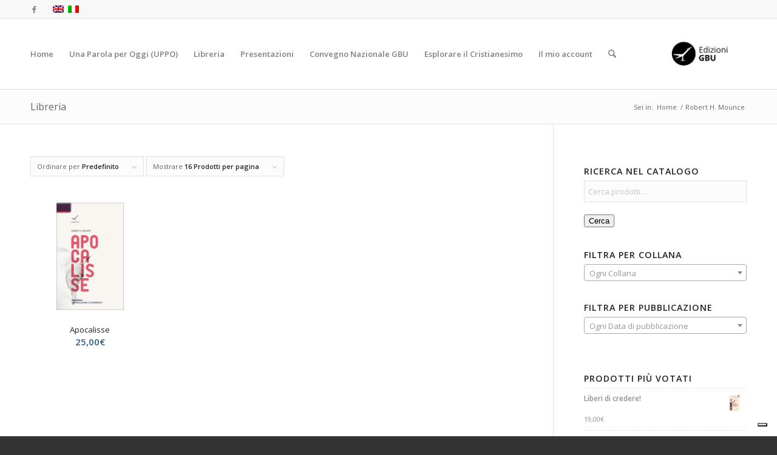

--- FILE ---
content_type: text/html; charset=UTF-8
request_url: https://edizionigbu.it/autore/robert-h-mounce/
body_size: 101866
content:
<!DOCTYPE html>
<html lang="it-IT" class="html_stretched responsive av-preloader-disabled  html_header_top html_logo_right html_main_nav_header html_menu_left html_large html_header_sticky html_header_shrinking html_header_topbar_active html_mobile_menu_phone html_header_searchicon html_content_align_center html_header_unstick_top_disabled html_header_stretch_disabled html_av-overlay-side html_av-overlay-side-classic html_av-submenu-noclone html_entry_id_5349 av-cookies-no-cookie-consent av-no-preview av-default-lightbox html_text_menu_active av-mobile-menu-switch-default">
<head>
<meta charset="UTF-8" />


<!-- mobile setting -->
<meta name="viewport" content="width=device-width, initial-scale=1">

<!-- Scripts/CSS and wp_head hook -->
			<script type="text/javascript" class="_iub_cs_skip">
				var _iub = _iub || {};
				_iub.csConfiguration = _iub.csConfiguration || {};
				_iub.csConfiguration.siteId = "1114495";
				_iub.csConfiguration.cookiePolicyId = "15693806";
			</script>
			<script class="_iub_cs_skip" src="https://cs.iubenda.com/sync/1114495.js"></script>
			<meta name='robots' content='index, follow, max-image-preview:large, max-snippet:-1, max-video-preview:-1' />
	<style>img:is([sizes="auto" i], [sizes^="auto," i]) { contain-intrinsic-size: 3000px 1500px }</style>
	
	<!-- This site is optimized with the Yoast SEO plugin v25.7 - https://yoast.com/wordpress/plugins/seo/ -->
	<title>Robert H. Mounce Archivi &#187; Edizioni GBU</title>
	<link rel="canonical" href="https://edizionigbu.it/autore/robert-h-mounce/" />
	<meta property="og:locale" content="it_IT" />
	<meta property="og:type" content="article" />
	<meta property="og:title" content="Robert H. Mounce Archivi &#187; Edizioni GBU" />
	<meta property="og:url" content="https://edizionigbu.it/autore/robert-h-mounce/" />
	<meta property="og:site_name" content="Edizioni GBU" />
	<meta name="twitter:card" content="summary_large_image" />
	<script type="application/ld+json" class="yoast-schema-graph">{"@context":"https://schema.org","@graph":[{"@type":"CollectionPage","@id":"https://edizionigbu.it/autore/robert-h-mounce/","url":"https://edizionigbu.it/autore/robert-h-mounce/","name":"Robert H. Mounce Archivi &#187; Edizioni GBU","isPartOf":{"@id":"https://edizionigbu.it/#website"},"primaryImageOfPage":{"@id":"https://edizionigbu.it/autore/robert-h-mounce/#primaryimage"},"image":{"@id":"https://edizionigbu.it/autore/robert-h-mounce/#primaryimage"},"thumbnailUrl":"https://edizionigbu.it/nuovo-sito/wp-content/uploads/2024/05/quadrata-prima-7.png","breadcrumb":{"@id":"https://edizionigbu.it/autore/robert-h-mounce/#breadcrumb"},"inLanguage":"it-IT"},{"@type":"ImageObject","inLanguage":"it-IT","@id":"https://edizionigbu.it/autore/robert-h-mounce/#primaryimage","url":"https://edizionigbu.it/nuovo-sito/wp-content/uploads/2024/05/quadrata-prima-7.png","contentUrl":"https://edizionigbu.it/nuovo-sito/wp-content/uploads/2024/05/quadrata-prima-7.png","width":1080,"height":1080},{"@type":"BreadcrumbList","@id":"https://edizionigbu.it/autore/robert-h-mounce/#breadcrumb","itemListElement":[{"@type":"ListItem","position":1,"name":"Home","item":"https://edizionigbu.it/benvenuti/"},{"@type":"ListItem","position":2,"name":"Robert H. Mounce"}]},{"@type":"WebSite","@id":"https://edizionigbu.it/#website","url":"https://edizionigbu.it/","name":"Edizioni GBU","description":"Al servizio di una fede che pensa","publisher":{"@id":"https://edizionigbu.it/#organization"},"potentialAction":[{"@type":"SearchAction","target":{"@type":"EntryPoint","urlTemplate":"https://edizionigbu.it/?s={search_term_string}"},"query-input":{"@type":"PropertyValueSpecification","valueRequired":true,"valueName":"search_term_string"}}],"inLanguage":"it-IT"},{"@type":"Organization","@id":"https://edizionigbu.it/#organization","name":"Edizioni GBU","url":"https://edizionigbu.it/","logo":{"@type":"ImageObject","inLanguage":"it-IT","@id":"https://edizionigbu.it/#/schema/logo/image/","url":"https://edizionigbu.it/nuovo-sito/wp-content/uploads/2016/05/Ed_GBU.png","contentUrl":"https://edizionigbu.it/nuovo-sito/wp-content/uploads/2016/05/Ed_GBU.png","width":1557,"height":1556,"caption":"Edizioni GBU"},"image":{"@id":"https://edizionigbu.it/#/schema/logo/image/"},"sameAs":["https://www.facebook.com/edizionigbu.it/"]}]}</script>
	<!-- / Yoast SEO plugin. -->


<link rel='dns-prefetch' href='//cdn.iubenda.com' />
<link rel="alternate" type="application/rss+xml" title="Edizioni GBU &raquo; Feed" href="https://edizionigbu.it/feed/" />
<link rel="alternate" type="application/rss+xml" title="Edizioni GBU &raquo; Feed dei commenti" href="https://edizionigbu.it/comments/feed/" />
<link rel="alternate" type="application/rss+xml" title="Feed Edizioni GBU &raquo; Robert H. Mounce Autore/i" href="https://edizionigbu.it/autore/robert-h-mounce/feed/" />

<!-- google webfont font replacement -->

			<script type='text/javascript'>

				(function() {

					/*	check if webfonts are disabled by user setting via cookie - or user must opt in.	*/
					var html = document.getElementsByTagName('html')[0];
					var cookie_check = html.className.indexOf('av-cookies-needs-opt-in') >= 0 || html.className.indexOf('av-cookies-can-opt-out') >= 0;
					var allow_continue = true;
					var silent_accept_cookie = html.className.indexOf('av-cookies-user-silent-accept') >= 0;

					if( cookie_check && ! silent_accept_cookie )
					{
						if( ! document.cookie.match(/aviaCookieConsent/) || html.className.indexOf('av-cookies-session-refused') >= 0 )
						{
							allow_continue = false;
						}
						else
						{
							if( ! document.cookie.match(/aviaPrivacyRefuseCookiesHideBar/) )
							{
								allow_continue = false;
							}
							else if( ! document.cookie.match(/aviaPrivacyEssentialCookiesEnabled/) )
							{
								allow_continue = false;
							}
							else if( document.cookie.match(/aviaPrivacyGoogleWebfontsDisabled/) )
							{
								allow_continue = false;
							}
						}
					}

					if( allow_continue )
					{
						var f = document.createElement('link');

						f.type 	= 'text/css';
						f.rel 	= 'stylesheet';
						f.href 	= 'https://fonts.googleapis.com/css?family=Open+Sans:400,600&display=auto';
						f.id 	= 'avia-google-webfont';

						document.getElementsByTagName('head')[0].appendChild(f);
					}
				})();

			</script>
			<link rel='stylesheet' id='wp-block-library-css' href='https://edizionigbu.it/nuovo-sito/wp-includes/css/dist/block-library/style.min.css?ver=6.8.3' type='text/css' media='all' />
<style id='global-styles-inline-css' type='text/css'>
:root{--wp--preset--aspect-ratio--square: 1;--wp--preset--aspect-ratio--4-3: 4/3;--wp--preset--aspect-ratio--3-4: 3/4;--wp--preset--aspect-ratio--3-2: 3/2;--wp--preset--aspect-ratio--2-3: 2/3;--wp--preset--aspect-ratio--16-9: 16/9;--wp--preset--aspect-ratio--9-16: 9/16;--wp--preset--color--black: #000000;--wp--preset--color--cyan-bluish-gray: #abb8c3;--wp--preset--color--white: #ffffff;--wp--preset--color--pale-pink: #f78da7;--wp--preset--color--vivid-red: #cf2e2e;--wp--preset--color--luminous-vivid-orange: #ff6900;--wp--preset--color--luminous-vivid-amber: #fcb900;--wp--preset--color--light-green-cyan: #7bdcb5;--wp--preset--color--vivid-green-cyan: #00d084;--wp--preset--color--pale-cyan-blue: #8ed1fc;--wp--preset--color--vivid-cyan-blue: #0693e3;--wp--preset--color--vivid-purple: #9b51e0;--wp--preset--color--metallic-red: #b02b2c;--wp--preset--color--maximum-yellow-red: #edae44;--wp--preset--color--yellow-sun: #eeee22;--wp--preset--color--palm-leaf: #83a846;--wp--preset--color--aero: #7bb0e7;--wp--preset--color--old-lavender: #745f7e;--wp--preset--color--steel-teal: #5f8789;--wp--preset--color--raspberry-pink: #d65799;--wp--preset--color--medium-turquoise: #4ecac2;--wp--preset--gradient--vivid-cyan-blue-to-vivid-purple: linear-gradient(135deg,rgba(6,147,227,1) 0%,rgb(155,81,224) 100%);--wp--preset--gradient--light-green-cyan-to-vivid-green-cyan: linear-gradient(135deg,rgb(122,220,180) 0%,rgb(0,208,130) 100%);--wp--preset--gradient--luminous-vivid-amber-to-luminous-vivid-orange: linear-gradient(135deg,rgba(252,185,0,1) 0%,rgba(255,105,0,1) 100%);--wp--preset--gradient--luminous-vivid-orange-to-vivid-red: linear-gradient(135deg,rgba(255,105,0,1) 0%,rgb(207,46,46) 100%);--wp--preset--gradient--very-light-gray-to-cyan-bluish-gray: linear-gradient(135deg,rgb(238,238,238) 0%,rgb(169,184,195) 100%);--wp--preset--gradient--cool-to-warm-spectrum: linear-gradient(135deg,rgb(74,234,220) 0%,rgb(151,120,209) 20%,rgb(207,42,186) 40%,rgb(238,44,130) 60%,rgb(251,105,98) 80%,rgb(254,248,76) 100%);--wp--preset--gradient--blush-light-purple: linear-gradient(135deg,rgb(255,206,236) 0%,rgb(152,150,240) 100%);--wp--preset--gradient--blush-bordeaux: linear-gradient(135deg,rgb(254,205,165) 0%,rgb(254,45,45) 50%,rgb(107,0,62) 100%);--wp--preset--gradient--luminous-dusk: linear-gradient(135deg,rgb(255,203,112) 0%,rgb(199,81,192) 50%,rgb(65,88,208) 100%);--wp--preset--gradient--pale-ocean: linear-gradient(135deg,rgb(255,245,203) 0%,rgb(182,227,212) 50%,rgb(51,167,181) 100%);--wp--preset--gradient--electric-grass: linear-gradient(135deg,rgb(202,248,128) 0%,rgb(113,206,126) 100%);--wp--preset--gradient--midnight: linear-gradient(135deg,rgb(2,3,129) 0%,rgb(40,116,252) 100%);--wp--preset--font-size--small: 1rem;--wp--preset--font-size--medium: 1.125rem;--wp--preset--font-size--large: 1.75rem;--wp--preset--font-size--x-large: clamp(1.75rem, 3vw, 2.25rem);--wp--preset--spacing--20: 0.44rem;--wp--preset--spacing--30: 0.67rem;--wp--preset--spacing--40: 1rem;--wp--preset--spacing--50: 1.5rem;--wp--preset--spacing--60: 2.25rem;--wp--preset--spacing--70: 3.38rem;--wp--preset--spacing--80: 5.06rem;--wp--preset--shadow--natural: 6px 6px 9px rgba(0, 0, 0, 0.2);--wp--preset--shadow--deep: 12px 12px 50px rgba(0, 0, 0, 0.4);--wp--preset--shadow--sharp: 6px 6px 0px rgba(0, 0, 0, 0.2);--wp--preset--shadow--outlined: 6px 6px 0px -3px rgba(255, 255, 255, 1), 6px 6px rgba(0, 0, 0, 1);--wp--preset--shadow--crisp: 6px 6px 0px rgba(0, 0, 0, 1);}:root { --wp--style--global--content-size: 800px;--wp--style--global--wide-size: 1130px; }:where(body) { margin: 0; }.wp-site-blocks > .alignleft { float: left; margin-right: 2em; }.wp-site-blocks > .alignright { float: right; margin-left: 2em; }.wp-site-blocks > .aligncenter { justify-content: center; margin-left: auto; margin-right: auto; }:where(.is-layout-flex){gap: 0.5em;}:where(.is-layout-grid){gap: 0.5em;}.is-layout-flow > .alignleft{float: left;margin-inline-start: 0;margin-inline-end: 2em;}.is-layout-flow > .alignright{float: right;margin-inline-start: 2em;margin-inline-end: 0;}.is-layout-flow > .aligncenter{margin-left: auto !important;margin-right: auto !important;}.is-layout-constrained > .alignleft{float: left;margin-inline-start: 0;margin-inline-end: 2em;}.is-layout-constrained > .alignright{float: right;margin-inline-start: 2em;margin-inline-end: 0;}.is-layout-constrained > .aligncenter{margin-left: auto !important;margin-right: auto !important;}.is-layout-constrained > :where(:not(.alignleft):not(.alignright):not(.alignfull)){max-width: var(--wp--style--global--content-size);margin-left: auto !important;margin-right: auto !important;}.is-layout-constrained > .alignwide{max-width: var(--wp--style--global--wide-size);}body .is-layout-flex{display: flex;}.is-layout-flex{flex-wrap: wrap;align-items: center;}.is-layout-flex > :is(*, div){margin: 0;}body .is-layout-grid{display: grid;}.is-layout-grid > :is(*, div){margin: 0;}body{padding-top: 0px;padding-right: 0px;padding-bottom: 0px;padding-left: 0px;}a:where(:not(.wp-element-button)){text-decoration: underline;}:root :where(.wp-element-button, .wp-block-button__link){background-color: #32373c;border-width: 0;color: #fff;font-family: inherit;font-size: inherit;line-height: inherit;padding: calc(0.667em + 2px) calc(1.333em + 2px);text-decoration: none;}.has-black-color{color: var(--wp--preset--color--black) !important;}.has-cyan-bluish-gray-color{color: var(--wp--preset--color--cyan-bluish-gray) !important;}.has-white-color{color: var(--wp--preset--color--white) !important;}.has-pale-pink-color{color: var(--wp--preset--color--pale-pink) !important;}.has-vivid-red-color{color: var(--wp--preset--color--vivid-red) !important;}.has-luminous-vivid-orange-color{color: var(--wp--preset--color--luminous-vivid-orange) !important;}.has-luminous-vivid-amber-color{color: var(--wp--preset--color--luminous-vivid-amber) !important;}.has-light-green-cyan-color{color: var(--wp--preset--color--light-green-cyan) !important;}.has-vivid-green-cyan-color{color: var(--wp--preset--color--vivid-green-cyan) !important;}.has-pale-cyan-blue-color{color: var(--wp--preset--color--pale-cyan-blue) !important;}.has-vivid-cyan-blue-color{color: var(--wp--preset--color--vivid-cyan-blue) !important;}.has-vivid-purple-color{color: var(--wp--preset--color--vivid-purple) !important;}.has-metallic-red-color{color: var(--wp--preset--color--metallic-red) !important;}.has-maximum-yellow-red-color{color: var(--wp--preset--color--maximum-yellow-red) !important;}.has-yellow-sun-color{color: var(--wp--preset--color--yellow-sun) !important;}.has-palm-leaf-color{color: var(--wp--preset--color--palm-leaf) !important;}.has-aero-color{color: var(--wp--preset--color--aero) !important;}.has-old-lavender-color{color: var(--wp--preset--color--old-lavender) !important;}.has-steel-teal-color{color: var(--wp--preset--color--steel-teal) !important;}.has-raspberry-pink-color{color: var(--wp--preset--color--raspberry-pink) !important;}.has-medium-turquoise-color{color: var(--wp--preset--color--medium-turquoise) !important;}.has-black-background-color{background-color: var(--wp--preset--color--black) !important;}.has-cyan-bluish-gray-background-color{background-color: var(--wp--preset--color--cyan-bluish-gray) !important;}.has-white-background-color{background-color: var(--wp--preset--color--white) !important;}.has-pale-pink-background-color{background-color: var(--wp--preset--color--pale-pink) !important;}.has-vivid-red-background-color{background-color: var(--wp--preset--color--vivid-red) !important;}.has-luminous-vivid-orange-background-color{background-color: var(--wp--preset--color--luminous-vivid-orange) !important;}.has-luminous-vivid-amber-background-color{background-color: var(--wp--preset--color--luminous-vivid-amber) !important;}.has-light-green-cyan-background-color{background-color: var(--wp--preset--color--light-green-cyan) !important;}.has-vivid-green-cyan-background-color{background-color: var(--wp--preset--color--vivid-green-cyan) !important;}.has-pale-cyan-blue-background-color{background-color: var(--wp--preset--color--pale-cyan-blue) !important;}.has-vivid-cyan-blue-background-color{background-color: var(--wp--preset--color--vivid-cyan-blue) !important;}.has-vivid-purple-background-color{background-color: var(--wp--preset--color--vivid-purple) !important;}.has-metallic-red-background-color{background-color: var(--wp--preset--color--metallic-red) !important;}.has-maximum-yellow-red-background-color{background-color: var(--wp--preset--color--maximum-yellow-red) !important;}.has-yellow-sun-background-color{background-color: var(--wp--preset--color--yellow-sun) !important;}.has-palm-leaf-background-color{background-color: var(--wp--preset--color--palm-leaf) !important;}.has-aero-background-color{background-color: var(--wp--preset--color--aero) !important;}.has-old-lavender-background-color{background-color: var(--wp--preset--color--old-lavender) !important;}.has-steel-teal-background-color{background-color: var(--wp--preset--color--steel-teal) !important;}.has-raspberry-pink-background-color{background-color: var(--wp--preset--color--raspberry-pink) !important;}.has-medium-turquoise-background-color{background-color: var(--wp--preset--color--medium-turquoise) !important;}.has-black-border-color{border-color: var(--wp--preset--color--black) !important;}.has-cyan-bluish-gray-border-color{border-color: var(--wp--preset--color--cyan-bluish-gray) !important;}.has-white-border-color{border-color: var(--wp--preset--color--white) !important;}.has-pale-pink-border-color{border-color: var(--wp--preset--color--pale-pink) !important;}.has-vivid-red-border-color{border-color: var(--wp--preset--color--vivid-red) !important;}.has-luminous-vivid-orange-border-color{border-color: var(--wp--preset--color--luminous-vivid-orange) !important;}.has-luminous-vivid-amber-border-color{border-color: var(--wp--preset--color--luminous-vivid-amber) !important;}.has-light-green-cyan-border-color{border-color: var(--wp--preset--color--light-green-cyan) !important;}.has-vivid-green-cyan-border-color{border-color: var(--wp--preset--color--vivid-green-cyan) !important;}.has-pale-cyan-blue-border-color{border-color: var(--wp--preset--color--pale-cyan-blue) !important;}.has-vivid-cyan-blue-border-color{border-color: var(--wp--preset--color--vivid-cyan-blue) !important;}.has-vivid-purple-border-color{border-color: var(--wp--preset--color--vivid-purple) !important;}.has-metallic-red-border-color{border-color: var(--wp--preset--color--metallic-red) !important;}.has-maximum-yellow-red-border-color{border-color: var(--wp--preset--color--maximum-yellow-red) !important;}.has-yellow-sun-border-color{border-color: var(--wp--preset--color--yellow-sun) !important;}.has-palm-leaf-border-color{border-color: var(--wp--preset--color--palm-leaf) !important;}.has-aero-border-color{border-color: var(--wp--preset--color--aero) !important;}.has-old-lavender-border-color{border-color: var(--wp--preset--color--old-lavender) !important;}.has-steel-teal-border-color{border-color: var(--wp--preset--color--steel-teal) !important;}.has-raspberry-pink-border-color{border-color: var(--wp--preset--color--raspberry-pink) !important;}.has-medium-turquoise-border-color{border-color: var(--wp--preset--color--medium-turquoise) !important;}.has-vivid-cyan-blue-to-vivid-purple-gradient-background{background: var(--wp--preset--gradient--vivid-cyan-blue-to-vivid-purple) !important;}.has-light-green-cyan-to-vivid-green-cyan-gradient-background{background: var(--wp--preset--gradient--light-green-cyan-to-vivid-green-cyan) !important;}.has-luminous-vivid-amber-to-luminous-vivid-orange-gradient-background{background: var(--wp--preset--gradient--luminous-vivid-amber-to-luminous-vivid-orange) !important;}.has-luminous-vivid-orange-to-vivid-red-gradient-background{background: var(--wp--preset--gradient--luminous-vivid-orange-to-vivid-red) !important;}.has-very-light-gray-to-cyan-bluish-gray-gradient-background{background: var(--wp--preset--gradient--very-light-gray-to-cyan-bluish-gray) !important;}.has-cool-to-warm-spectrum-gradient-background{background: var(--wp--preset--gradient--cool-to-warm-spectrum) !important;}.has-blush-light-purple-gradient-background{background: var(--wp--preset--gradient--blush-light-purple) !important;}.has-blush-bordeaux-gradient-background{background: var(--wp--preset--gradient--blush-bordeaux) !important;}.has-luminous-dusk-gradient-background{background: var(--wp--preset--gradient--luminous-dusk) !important;}.has-pale-ocean-gradient-background{background: var(--wp--preset--gradient--pale-ocean) !important;}.has-electric-grass-gradient-background{background: var(--wp--preset--gradient--electric-grass) !important;}.has-midnight-gradient-background{background: var(--wp--preset--gradient--midnight) !important;}.has-small-font-size{font-size: var(--wp--preset--font-size--small) !important;}.has-medium-font-size{font-size: var(--wp--preset--font-size--medium) !important;}.has-large-font-size{font-size: var(--wp--preset--font-size--large) !important;}.has-x-large-font-size{font-size: var(--wp--preset--font-size--x-large) !important;}
:where(.wp-block-post-template.is-layout-flex){gap: 1.25em;}:where(.wp-block-post-template.is-layout-grid){gap: 1.25em;}
:where(.wp-block-columns.is-layout-flex){gap: 2em;}:where(.wp-block-columns.is-layout-grid){gap: 2em;}
:root :where(.wp-block-pullquote){font-size: 1.5em;line-height: 1.6;}
</style>
<style id='woocommerce-inline-inline-css' type='text/css'>
.woocommerce form .form-row .required { visibility: visible; }
</style>
<link rel='stylesheet' id='wpml-legacy-dropdown-0-css' href='https://edizionigbu.it/nuovo-sito/wp-content/plugins/sitepress-multilingual-cms/templates/language-switchers/legacy-dropdown/style.min.css?ver=1' type='text/css' media='all' />
<style id='wpml-legacy-dropdown-0-inline-css' type='text/css'>
.wpml-ls-statics-shortcode_actions, .wpml-ls-statics-shortcode_actions .wpml-ls-sub-menu, .wpml-ls-statics-shortcode_actions a {border-color:#EEEEEE;}.wpml-ls-statics-shortcode_actions a, .wpml-ls-statics-shortcode_actions .wpml-ls-sub-menu a, .wpml-ls-statics-shortcode_actions .wpml-ls-sub-menu a:link, .wpml-ls-statics-shortcode_actions li:not(.wpml-ls-current-language) .wpml-ls-link, .wpml-ls-statics-shortcode_actions li:not(.wpml-ls-current-language) .wpml-ls-link:link {color:#444444;background-color:#ffffff;}.wpml-ls-statics-shortcode_actions .wpml-ls-sub-menu a:hover,.wpml-ls-statics-shortcode_actions .wpml-ls-sub-menu a:focus, .wpml-ls-statics-shortcode_actions .wpml-ls-sub-menu a:link:hover, .wpml-ls-statics-shortcode_actions .wpml-ls-sub-menu a:link:focus {color:#000000;background-color:#eeeeee;}.wpml-ls-statics-shortcode_actions .wpml-ls-current-language > a {color:#444444;background-color:#ffffff;}.wpml-ls-statics-shortcode_actions .wpml-ls-current-language:hover>a, .wpml-ls-statics-shortcode_actions .wpml-ls-current-language>a:focus {color:#000000;background-color:#eeeeee;}
</style>
<link rel='stylesheet' id='wpml-legacy-horizontal-list-0-css' href='https://edizionigbu.it/nuovo-sito/wp-content/plugins/sitepress-multilingual-cms/templates/language-switchers/legacy-list-horizontal/style.min.css?ver=1' type='text/css' media='all' />
<style id='wpml-legacy-horizontal-list-0-inline-css' type='text/css'>
.wpml-ls-statics-footer{background-color:transparent;}.wpml-ls-statics-footer, .wpml-ls-statics-footer .wpml-ls-sub-menu, .wpml-ls-statics-footer a {border-color:transparent;}.wpml-ls-statics-footer a, .wpml-ls-statics-footer .wpml-ls-sub-menu a, .wpml-ls-statics-footer .wpml-ls-sub-menu a:link, .wpml-ls-statics-footer li:not(.wpml-ls-current-language) .wpml-ls-link, .wpml-ls-statics-footer li:not(.wpml-ls-current-language) .wpml-ls-link:link {color:#393939;background-color:#F5F5F5;}.wpml-ls-statics-footer .wpml-ls-sub-menu a:hover,.wpml-ls-statics-footer .wpml-ls-sub-menu a:focus, .wpml-ls-statics-footer .wpml-ls-sub-menu a:link:hover, .wpml-ls-statics-footer .wpml-ls-sub-menu a:link:focus {color:#000000;background-color:#FFFFFF;}.wpml-ls-statics-footer .wpml-ls-current-language > a {color:#393939;background-color:#F5F5F5;}.wpml-ls-statics-footer .wpml-ls-current-language:hover>a, .wpml-ls-statics-footer .wpml-ls-current-language>a:focus {color:#000000;background-color:#FFFFFF;}
#lang_sel img, #lang_sel_list img, #lang_sel_footer img { display: inline; }
</style>
<link rel='stylesheet' id='wpml-legacy-post-translations-0-css' href='https://edizionigbu.it/nuovo-sito/wp-content/plugins/sitepress-multilingual-cms/templates/language-switchers/legacy-post-translations/style.min.css?ver=1' type='text/css' media='all' />
<link rel='stylesheet' id='brands-styles-css' href='https://edizionigbu.it/nuovo-sito/wp-content/plugins/woocommerce/assets/css/brands.css?ver=10.1.0' type='text/css' media='all' />
<link rel='stylesheet' id='avia-merged-styles-css' href='https://edizionigbu.it/nuovo-sito/wp-content/uploads/dynamic_avia/avia-merged-styles-2a15a681cfdb505a09756a4b3d2a2e96---6947c6704d73f.css' type='text/css' media='all' />
<script type="text/javascript" src="https://edizionigbu.it/nuovo-sito/wp-includes/js/jquery/jquery.min.js?ver=3.7.1" id="jquery-core-js"></script>
<script type="text/javascript" src="https://edizionigbu.it/nuovo-sito/wp-includes/js/jquery/jquery-migrate.min.js?ver=3.4.1" id="jquery-migrate-js"></script>

<script  type="text/javascript" class=" _iub_cs_skip" type="text/javascript" id="iubenda-head-inline-scripts-0">
/* <![CDATA[ */
            var _iub = _iub || [];
            _iub.csConfiguration ={"floatingPreferencesButtonDisplay":"bottom-right","lang":"it","siteId":"1114495","cookiePolicyId":"15693806","whitelabel":false,"invalidateConsentWithoutLog":true,"banner":{"closeButtonDisplay":false,"listPurposes":true,"explicitWithdrawal":true,"rejectButtonDisplay":true,"acceptButtonDisplay":true,"customizeButtonDisplay":true,"closeButtonRejects":true,"position":"float-top-center","style":"light","textColor":"#000000","backgroundColor":"#FFFFFF","customizeButtonCaptionColor":"#4D4D4D","customizeButtonColor":"#DADADA"},"perPurposeConsent":true,"enableUspr":true,"usprApplies":true,"enableLgpd":true,"enableTcf":true,"tcfPurposes":{"1":true,"2":"consent_only","3":"consent_only","4":"consent_only","5":"consent_only","6":"consent_only","7":"consent_only","8":"consent_only","9":"consent_only","10":"consent_only"}}; 
/* ]]> */
</script>
<script  type="text/javascript" class=" _iub_cs_skip" type="text/javascript" src="//cdn.iubenda.com/cs/ccpa/stub.js?ver=3.12.4" id="iubenda-head-scripts-0-js"></script>
<script  type="text/javascript" class=" _iub_cs_skip" type="text/javascript" src="//cdn.iubenda.com/cs/tcf/stub-v2.js?ver=3.12.4" id="iubenda-head-scripts-1-js"></script>
<script  type="text/javascript" class=" _iub_cs_skip" type="text/javascript" src="//cdn.iubenda.com/cs/tcf/safe-tcf-v2.js?ver=3.12.4" id="iubenda-head-scripts-2-js"></script>
<script  type="text/javascript" charset="UTF-8" async="" class=" _iub_cs_skip" type="text/javascript" src="//cdn.iubenda.com/cs/iubenda_cs.js?ver=3.12.4" id="iubenda-head-scripts-3-js"></script>
<script type="text/javascript" id="wpml-cookie-js-extra">
/* <![CDATA[ */
var wpml_cookies = {"wp-wpml_current_language":{"value":"it","expires":1,"path":"\/"}};
var wpml_cookies = {"wp-wpml_current_language":{"value":"it","expires":1,"path":"\/"}};
/* ]]> */
</script>
<script type="text/javascript" src="https://edizionigbu.it/nuovo-sito/wp-content/plugins/sitepress-multilingual-cms/res/js/cookies/language-cookie.js?ver=476000" id="wpml-cookie-js" defer="defer" data-wp-strategy="defer"></script>
<script type="text/javascript" src="https://edizionigbu.it/nuovo-sito/wp-content/plugins/woocommerce/assets/js/js-cookie/js.cookie.min.js?ver=2.1.4-wc.10.1.0" id="js-cookie-js" defer="defer" data-wp-strategy="defer"></script>
<script type="text/javascript" id="wc-cart-fragments-js-extra">
/* <![CDATA[ */
var wc_cart_fragments_params = {"ajax_url":"\/nuovo-sito\/wp-admin\/admin-ajax.php","wc_ajax_url":"\/?wc-ajax=%%endpoint%%","cart_hash_key":"wc_cart_hash_09853971c76e799e03876cbe0f1bea72-it","fragment_name":"wc_fragments_09853971c76e799e03876cbe0f1bea72","request_timeout":"5000"};
/* ]]> */
</script>
<script type="text/javascript" src="https://edizionigbu.it/nuovo-sito/wp-content/plugins/woocommerce/assets/js/frontend/cart-fragments.min.js?ver=10.1.0" id="wc-cart-fragments-js" defer="defer" data-wp-strategy="defer"></script>
<script type="text/javascript" src="https://edizionigbu.it/nuovo-sito/wp-content/plugins/woocommerce/assets/js/jquery-blockui/jquery.blockUI.min.js?ver=2.7.0-wc.10.1.0" id="jquery-blockui-js" defer="defer" data-wp-strategy="defer"></script>
<script type="text/javascript" id="wc-add-to-cart-js-extra">
/* <![CDATA[ */
var wc_add_to_cart_params = {"ajax_url":"\/nuovo-sito\/wp-admin\/admin-ajax.php","wc_ajax_url":"\/?wc-ajax=%%endpoint%%","i18n_view_cart":"Visualizza carrello","cart_url":"https:\/\/edizionigbu.it\/carrello\/","is_cart":"","cart_redirect_after_add":"no"};
/* ]]> */
</script>
<script type="text/javascript" src="https://edizionigbu.it/nuovo-sito/wp-content/plugins/woocommerce/assets/js/frontend/add-to-cart.min.js?ver=10.1.0" id="wc-add-to-cart-js" defer="defer" data-wp-strategy="defer"></script>
<script type="text/javascript" id="woocommerce-js-extra">
/* <![CDATA[ */
var woocommerce_params = {"ajax_url":"\/nuovo-sito\/wp-admin\/admin-ajax.php","wc_ajax_url":"\/?wc-ajax=%%endpoint%%","i18n_password_show":"Mostra password","i18n_password_hide":"Nascondi password"};
/* ]]> */
</script>
<script type="text/javascript" src="https://edizionigbu.it/nuovo-sito/wp-content/plugins/woocommerce/assets/js/frontend/woocommerce.min.js?ver=10.1.0" id="woocommerce-js" defer="defer" data-wp-strategy="defer"></script>
<script type="text/javascript" src="https://edizionigbu.it/nuovo-sito/wp-content/plugins/sitepress-multilingual-cms/templates/language-switchers/legacy-dropdown/script.min.js?ver=1" id="wpml-legacy-dropdown-0-js"></script>
<script type="text/javascript" src="https://edizionigbu.it/nuovo-sito/wp-content/uploads/dynamic_avia/avia-head-scripts-c5449f2f49d48ef6faaa520d815eafb7---6947c6706d1ef.js" id="avia-head-scripts-js"></script>
<link rel="https://api.w.org/" href="https://edizionigbu.it/wp-json/" /><link rel="EditURI" type="application/rsd+xml" title="RSD" href="https://edizionigbu.it/nuovo-sito/xmlrpc.php?rsd" />
<meta name="generator" content="WordPress 6.8.3" />
<meta name="generator" content="WooCommerce 10.1.0" />
<meta name="generator" content="WPML ver:4.7.6 stt:1,27;" />

<link rel="icon" href="https://edizionigbu.it/nuovo-sito/wp-content/uploads/2016/05/cropped-Ed_GBU-e1465596145488.png" type="image/png">
<!--[if lt IE 9]><script src="https://edizionigbu.it/nuovo-sito/wp-content/themes/enfold/js/html5shiv.js"></script><![endif]--><link rel="profile" href="https://gmpg.org/xfn/11" />
<link rel="alternate" type="application/rss+xml" title="Edizioni GBU RSS2 Feed" href="https://edizionigbu.it/feed/" />
<link rel="pingback" href="https://edizionigbu.it/nuovo-sito/xmlrpc.php" />
	<noscript><style>.woocommerce-product-gallery{ opacity: 1 !important; }</style></noscript>
	
<!-- To speed up the rendering and to display the site as fast as possible to the user we include some styles and scripts for above the fold content inline -->
<script type="text/javascript">'use strict';var avia_is_mobile=!1;if(/Android|webOS|iPhone|iPad|iPod|BlackBerry|IEMobile|Opera Mini/i.test(navigator.userAgent)&&'ontouchstart' in document.documentElement){avia_is_mobile=!0;document.documentElement.className+=' avia_mobile '}
else{document.documentElement.className+=' avia_desktop '};document.documentElement.className+=' js_active ';(function(){var e=['-webkit-','-moz-','-ms-',''],n='',o=!1,a=!1;for(var t in e){if(e[t]+'transform' in document.documentElement.style){o=!0;n=e[t]+'transform'};if(e[t]+'perspective' in document.documentElement.style){a=!0}};if(o){document.documentElement.className+=' avia_transform '};if(a){document.documentElement.className+=' avia_transform3d '};if(typeof document.getElementsByClassName=='function'&&typeof document.documentElement.getBoundingClientRect=='function'&&avia_is_mobile==!1){if(n&&window.innerHeight>0){setTimeout(function(){var e=0,o={},a=0,t=document.getElementsByClassName('av-parallax'),i=window.pageYOffset||document.documentElement.scrollTop;for(e=0;e<t.length;e++){t[e].style.top='0px';o=t[e].getBoundingClientRect();a=Math.ceil((window.innerHeight+i-o.top)*0.3);t[e].style[n]='translate(0px, '+a+'px)';t[e].style.top='auto';t[e].className+=' enabled-parallax '}},50)}}})();</script><link rel="icon" href="https://edizionigbu.it/nuovo-sito/wp-content/uploads/2016/05/cropped-Ed_GBU-32x32.png" sizes="32x32" />
<link rel="icon" href="https://edizionigbu.it/nuovo-sito/wp-content/uploads/2016/05/cropped-Ed_GBU-192x192.png" sizes="192x192" />
<link rel="apple-touch-icon" href="https://edizionigbu.it/nuovo-sito/wp-content/uploads/2016/05/cropped-Ed_GBU-180x180.png" />
<meta name="msapplication-TileImage" content="https://edizionigbu.it/nuovo-sito/wp-content/uploads/2016/05/cropped-Ed_GBU-270x270.png" />
<style type="text/css">
		@font-face {font-family: 'entypo-fontello-enfold'; font-weight: normal; font-style: normal; font-display: auto;
		src: url('https://edizionigbu.it/nuovo-sito/wp-content/themes/enfold/config-templatebuilder/avia-template-builder/assets/fonts/entypo-fontello-enfold/entypo-fontello-enfold.woff2') format('woff2'),
		url('https://edizionigbu.it/nuovo-sito/wp-content/themes/enfold/config-templatebuilder/avia-template-builder/assets/fonts/entypo-fontello-enfold/entypo-fontello-enfold.woff') format('woff'),
		url('https://edizionigbu.it/nuovo-sito/wp-content/themes/enfold/config-templatebuilder/avia-template-builder/assets/fonts/entypo-fontello-enfold/entypo-fontello-enfold.ttf') format('truetype'),
		url('https://edizionigbu.it/nuovo-sito/wp-content/themes/enfold/config-templatebuilder/avia-template-builder/assets/fonts/entypo-fontello-enfold/entypo-fontello-enfold.svg#entypo-fontello-enfold') format('svg'),
		url('https://edizionigbu.it/nuovo-sito/wp-content/themes/enfold/config-templatebuilder/avia-template-builder/assets/fonts/entypo-fontello-enfold/entypo-fontello-enfold.eot'),
		url('https://edizionigbu.it/nuovo-sito/wp-content/themes/enfold/config-templatebuilder/avia-template-builder/assets/fonts/entypo-fontello-enfold/entypo-fontello-enfold.eot?#iefix') format('embedded-opentype');
		}

		#top .avia-font-entypo-fontello-enfold, body .avia-font-entypo-fontello-enfold, html body [data-av_iconfont='entypo-fontello-enfold']:before{ font-family: 'entypo-fontello-enfold'; }
		
		@font-face {font-family: 'entypo-fontello'; font-weight: normal; font-style: normal; font-display: auto;
		src: url('https://edizionigbu.it/nuovo-sito/wp-content/themes/enfold/config-templatebuilder/avia-template-builder/assets/fonts/entypo-fontello/entypo-fontello.woff2') format('woff2'),
		url('https://edizionigbu.it/nuovo-sito/wp-content/themes/enfold/config-templatebuilder/avia-template-builder/assets/fonts/entypo-fontello/entypo-fontello.woff') format('woff'),
		url('https://edizionigbu.it/nuovo-sito/wp-content/themes/enfold/config-templatebuilder/avia-template-builder/assets/fonts/entypo-fontello/entypo-fontello.ttf') format('truetype'),
		url('https://edizionigbu.it/nuovo-sito/wp-content/themes/enfold/config-templatebuilder/avia-template-builder/assets/fonts/entypo-fontello/entypo-fontello.svg#entypo-fontello') format('svg'),
		url('https://edizionigbu.it/nuovo-sito/wp-content/themes/enfold/config-templatebuilder/avia-template-builder/assets/fonts/entypo-fontello/entypo-fontello.eot'),
		url('https://edizionigbu.it/nuovo-sito/wp-content/themes/enfold/config-templatebuilder/avia-template-builder/assets/fonts/entypo-fontello/entypo-fontello.eot?#iefix') format('embedded-opentype');
		}

		#top .avia-font-entypo-fontello, body .avia-font-entypo-fontello, html body [data-av_iconfont='entypo-fontello']:before{ font-family: 'entypo-fontello'; }
		</style>

<!--
Debugging Info for Theme support: 

Theme: Enfold
Version: 7.1.1
Installed: enfold
AviaFramework Version: 5.6
AviaBuilder Version: 6.0
aviaElementManager Version: 1.0.1
- - - - - - - - - - -
ChildTheme: Enfold Edizioni GBU
ChildTheme Version: 20180220
ChildTheme Installed: enfold

- - - - - - - - - - -
ML:256-PU:53-PLA:16
WP:6.8.3
Compress: CSS:all theme files - JS:all theme files
Updates: enabled - token has changed and not verified
PLAu:15
-->
</head>

<body id="top" class="archive tax-pa_autore term-robert-h-mounce term-636 wp-theme-enfold wp-child-theme-enfold_edizionigbu stretched rtl_columns av-curtain-numeric open_sans  theme-enfold woocommerce woocommerce-page woocommerce-no-js avia-responsive-images-support avia-woocommerce-30" itemscope="itemscope" itemtype="https://schema.org/WebPage" >

	
	<div id='wrap_all'>

	
<header id='header' class='all_colors header_color light_bg_color  av_header_top av_logo_right av_main_nav_header av_menu_left av_large av_header_sticky av_header_shrinking av_header_stretch_disabled av_mobile_menu_phone av_header_searchicon av_header_unstick_top_disabled av_bottom_nav_disabled  av_header_border_disabled'  data-av_shrink_factor='50' role="banner" itemscope="itemscope" itemtype="https://schema.org/WPHeader" >

		<div id='header_meta' class='container_wrap container_wrap_meta  av_icon_active_left av_extra_header_active av_entry_id_5349'>

			      <div class='container'>
			      <ul class='noLightbox social_bookmarks icon_count_1'><li class='social_bookmarks_facebook av-social-link-facebook social_icon_1 avia_social_iconfont'><a  target="_blank" aria-label="Collegamento a Facebook" href='https://www.facebook.com/Edizioni-GBU-49010552694/' data-av_icon='' data-av_iconfont='entypo-fontello' title="Collegamento a Facebook" desc="Collegamento a Facebook" title='Collegamento a Facebook'><span class='avia_hidden_link_text'>Collegamento a Facebook</span></a></li></ul><nav class='sub_menu'  role="navigation" itemscope="itemscope" itemtype="https://schema.org/SiteNavigationElement" ><ul class='avia_wpml_language_switch avia_wpml_language_switch_extra'><li class='language_en '><a href='https://edizionigbu.it/en/'>	<span class='language_flag'><img title='English' src='https://edizionigbu.it/nuovo-sito/wp-content/plugins/sitepress-multilingual-cms/res/flags/en.png' alt='English' /></span>	<span class='language_native'>English</span>	<span class='language_translated'>Inglese</span>	<span class='language_code'>en</span></a></li><li class='language_it avia_current_lang'><a href='https://edizionigbu.it/autore/robert-h-mounce/'>	<span class='language_flag'><img title='Italiano' src='https://edizionigbu.it/nuovo-sito/wp-content/plugins/sitepress-multilingual-cms/res/flags/it.png' alt='Italiano' /></span>	<span class='language_native'>Italiano</span>	<span class='language_translated'>Italiano</span>	<span class='language_code'>it</span></a></li></ul></nav>			      </div>
		</div>

		<div  id='header_main' class='container_wrap container_wrap_logo'>

        <ul  class = 'menu-item cart_dropdown ' data-success='è stato aggiunto al carrello'><li class="cart_dropdown_first"><a class='cart_dropdown_link avia-svg-icon avia-font-svg_entypo-fontello' href='https://edizionigbu.it/carrello/'><div class="av-cart-container" data-av_svg_icon='basket' data-av_iconset='svg_entypo-fontello'><svg version="1.1" xmlns="http://www.w3.org/2000/svg" width="29" height="32" viewBox="0 0 29 32" preserveAspectRatio="xMidYMid meet" aria-labelledby='av-svg-title-1' aria-describedby='av-svg-desc-1' role="graphics-symbol" aria-hidden="true">
<title id='av-svg-title-1'>Carrello</title>
<desc id='av-svg-desc-1'>Carrello</desc>
<path d="M4.8 27.2q0-1.28 0.96-2.24t2.24-0.96q1.344 0 2.272 0.96t0.928 2.24q0 1.344-0.928 2.272t-2.272 0.928q-1.28 0-2.24-0.928t-0.96-2.272zM20.8 27.2q0-1.28 0.96-2.24t2.24-0.96q1.344 0 2.272 0.96t0.928 2.24q0 1.344-0.928 2.272t-2.272 0.928q-1.28 0-2.24-0.928t-0.96-2.272zM10.496 19.648q-1.152 0.32-1.088 0.736t1.408 0.416h17.984v2.432q0 0.64-0.64 0.64h-20.928q-0.64 0-0.64-0.64v-2.432l-0.32-1.472-3.136-14.528h-3.136v-2.56q0-0.64 0.64-0.64h4.992q0.64 0 0.64 0.64v2.752h22.528v8.768q0 0.704-0.576 0.832z"></path>
</svg></div><span class='av-cart-counter '>0</span><span class="avia_hidden_link_text">Carrello</span></a><!--<span class='cart_subtotal'><span class="woocommerce-Price-amount amount"><bdi>0,00<span class="woocommerce-Price-currencySymbol">&euro;</span></bdi></span></span>--><div class="dropdown_widget dropdown_widget_cart"><div class="avia-arrow"></div><div class="widget_shopping_cart_content"></div></div></li></ul><div class='container av-logo-container'><div class='inner-container'><span class='logo avia-standard-logo'><a href='https://edizionigbu.it/' class='' aria-label='logo_sito' title='logo_sito'><img src="https://edizionigbu.it/nuovo-sito/wp-content/uploads/2022/11/logo_sito-2.png" srcset="https://edizionigbu.it/nuovo-sito/wp-content/uploads/2022/11/logo_sito-2.png 3155w, https://edizionigbu.it/nuovo-sito/wp-content/uploads/2022/11/logo_sito-2-300x176.png 300w, https://edizionigbu.it/nuovo-sito/wp-content/uploads/2022/11/logo_sito-2-1030x605.png 1030w, https://edizionigbu.it/nuovo-sito/wp-content/uploads/2022/11/logo_sito-2-768x451.png 768w, https://edizionigbu.it/nuovo-sito/wp-content/uploads/2022/11/logo_sito-2-1536x902.png 1536w, https://edizionigbu.it/nuovo-sito/wp-content/uploads/2022/11/logo_sito-2-2048x1202.png 2048w, https://edizionigbu.it/nuovo-sito/wp-content/uploads/2022/11/logo_sito-2-1500x881.png 1500w, https://edizionigbu.it/nuovo-sito/wp-content/uploads/2022/11/logo_sito-2-705x414.png 705w, https://edizionigbu.it/nuovo-sito/wp-content/uploads/2022/11/logo_sito-2-450x264.png 450w, https://edizionigbu.it/nuovo-sito/wp-content/uploads/2022/11/logo_sito-2-500x294.png 500w" sizes="(max-width: 3155px) 100vw, 3155px" height="100" width="300" alt='Edizioni GBU' title='logo_sito' /></a></span><nav class='main_menu' data-selectname='Seleziona una pagina'  role="navigation" itemscope="itemscope" itemtype="https://schema.org/SiteNavigationElement" ><div class="avia-menu av-main-nav-wrap"><ul role="menu" class="menu av-main-nav" id="avia-menu"><li role="menuitem" id="menu-item-2589" class="menu-item menu-item-type-custom menu-item-object-custom menu-item-home menu-item-top-level menu-item-top-level-1"><a href="https://edizionigbu.it/" itemprop="url" tabindex="0"><span class="avia-bullet"></span><span class="avia-menu-text">Home</span><span class="avia-menu-fx"><span class="avia-arrow-wrap"><span class="avia-arrow"></span></span></span></a></li>
<li role="menuitem" id="menu-item-3684" class="menu-item menu-item-type-custom menu-item-object-custom menu-item-has-children menu-item-mega-parent  menu-item-top-level menu-item-top-level-2"><a href="#" itemprop="url" tabindex="0"><span class="avia-bullet"></span><span class="avia-menu-text">Una Parola per Oggi (UPPO)</span><span class="avia-menu-fx"><span class="avia-arrow-wrap"><span class="avia-arrow"></span></span></span></a>
<div class='avia_mega_div avia_mega5 twelve units'>

<ul class="sub-menu">
	<li role="menuitem" id="menu-item-5016" class="menu-item menu-item-type-post_type menu-item-object-page avia_mega_menu_columns_5 three units  avia_mega_menu_columns_first"><span class='mega_menu_title heading-color av-special-font'><a href='https://edizionigbu.it/storie/'>Dicono di “Una Parola per Oggi”</a></span></li>
	<li role="menuitem" id="menu-item-6050" class="menu-item menu-item-type-post_type menu-item-object-page avia_mega_menu_columns_5 three units "><span class='mega_menu_title heading-color av-special-font'><a href='https://edizionigbu.it/uppo-2026/'>UPPO 2026</a></span></li>
	<li role="menuitem" id="menu-item-4701" class="menu-item menu-item-type-post_type menu-item-object-page avia_mega_menu_columns_5 three units "><span class='mega_menu_title heading-color av-special-font'><a href='https://edizionigbu.it/i-nostri-autori/'>I nostri autori</a></span></li>
	<li role="menuitem" id="menu-item-6044" class="menu-item menu-item-type-post_type menu-item-object-page avia_mega_menu_columns_5 three units "><span class='mega_menu_title heading-color av-special-font'><a href='https://edizionigbu.it/promozioni-uppo-2024/'>Promozioni UPPO 2026</a></span></li>
	<li role="menuitem" id="menu-item-5925" class="menu-item menu-item-type-post_type menu-item-object-page menu-item-has-children avia_mega_menu_columns_5 three units avia_mega_menu_columns_last"><span class='mega_menu_title heading-color av-special-font'><a href='https://edizionigbu.it/anni/'>Anni</a></span>
	<ul class="sub-menu">
		<li role="menuitem" id="menu-item-3683" class="menu-item menu-item-type-post_type menu-item-object-page"><a href="https://edizionigbu.it/una-parola-per-oggi-uppo/" itemprop="url" tabindex="0"><span class="avia-bullet"></span><span class="avia-menu-text">2024</span></a></li>
		<li role="menuitem" id="menu-item-4982" class="menu-item menu-item-type-post_type menu-item-object-page"><a href="https://edizionigbu.it/uppo-2025/" itemprop="url" tabindex="0"><span class="avia-bullet"></span><span class="avia-menu-text">UPPO 2025</span></a></li>
	</ul>
</li>
</ul>

</div>
</li>
<li role="menuitem" id="menu-item-1219" class="menu-item menu-item-type-post_type menu-item-object-page menu-item-has-children menu-item-mega-parent  menu-item-top-level menu-item-top-level-3"><a href="https://edizionigbu.it/libreria/" itemprop="url" tabindex="0"><span class="avia-bullet"></span><span class="avia-menu-text">Libreria</span><span class="avia-menu-fx"><span class="avia-arrow-wrap"><span class="avia-arrow"></span></span></span></a>
<div class='avia_mega_div avia_mega3 nine units'>

<ul class="sub-menu">
	<li role="menuitem" id="menu-item-1576" class="menu-item menu-item-type-custom menu-item-object-custom menu-item-has-children avia_mega_menu_columns_3 three units  avia_mega_menu_columns_first"><span class='mega_menu_title heading-color av-special-font'>Collane</span>
	<ul class="sub-menu">
		<li role="menuitem" id="menu-item-1563" class="menu-item menu-item-type-taxonomy menu-item-object-product_cat"><a href="https://edizionigbu.it/categoria-libro/collane/il-duplice-ascolto/" itemprop="url" tabindex="0"><span class="avia-bullet"></span><span class="avia-menu-text">Il duplice ascolto</span></a></li>
		<li role="menuitem" id="menu-item-1568" class="menu-item menu-item-type-taxonomy menu-item-object-product_cat"><a href="https://edizionigbu.it/categoria-libro/collane/render-ragione/" itemprop="url" tabindex="0"><span class="avia-bullet"></span><span class="avia-menu-text">Render Ragione</span></a></li>
		<li role="menuitem" id="menu-item-1565" class="menu-item menu-item-type-taxonomy menu-item-object-product_cat"><a href="https://edizionigbu.it/categoria-libro/collane/orizzonti-del-pensiero-cristiano/" itemprop="url" tabindex="0"><span class="avia-bullet"></span><span class="avia-menu-text">Orizzonti del pensiero cristiano</span></a></li>
		<li role="menuitem" id="menu-item-1566" class="menu-item menu-item-type-taxonomy menu-item-object-product_cat"><a href="https://edizionigbu.it/categoria-libro/collane/pensiero/" itemprop="url" tabindex="0"><span class="avia-bullet"></span><span class="avia-menu-text">Pensiero</span></a></li>
		<li role="menuitem" id="menu-item-1556" class="menu-item menu-item-type-taxonomy menu-item-object-product_cat"><a href="https://edizionigbu.it/categoria-libro/collane/commentari-antico-testamento/" itemprop="url" tabindex="0"><span class="avia-bullet"></span><span class="avia-menu-text">Commentari &#8211; Antico Testamento</span></a></li>
		<li role="menuitem" id="menu-item-1557" class="menu-item menu-item-type-taxonomy menu-item-object-product_cat"><a href="https://edizionigbu.it/categoria-libro/collane/commentari-nuovo-testamento/" itemprop="url" tabindex="0"><span class="avia-bullet"></span><span class="avia-menu-text">Commentari &#8211; Nuovo Testamento</span></a></li>
		<li role="menuitem" id="menu-item-1564" class="menu-item menu-item-type-taxonomy menu-item-object-product_cat"><a href="https://edizionigbu.it/categoria-libro/collane/intorno-alla-bibbia/" itemprop="url" tabindex="0"><span class="avia-bullet"></span><span class="avia-menu-text">Intorno alla Bibbia</span></a></li>
		<li role="menuitem" id="menu-item-1558" class="menu-item menu-item-type-taxonomy menu-item-object-product_cat"><a href="https://edizionigbu.it/categoria-libro/collane/dizionari/" itemprop="url" tabindex="0"><span class="avia-bullet"></span><span class="avia-menu-text">Dizionari</span></a></li>
		<li role="menuitem" id="menu-item-1559" class="menu-item menu-item-type-taxonomy menu-item-object-product_cat"><a href="https://edizionigbu.it/categoria-libro/collane/etica-biblica/" itemprop="url" tabindex="0"><span class="avia-bullet"></span><span class="avia-menu-text">Etica biblica</span></a></li>
		<li role="menuitem" id="menu-item-1221" class="menu-item menu-item-type-taxonomy menu-item-object-product_cat"><a href="https://edizionigbu.it/categoria-libro/collane/approcci-alla-teologia/" itemprop="url" tabindex="0"><span class="avia-bullet"></span><span class="avia-menu-text">Approcci alla teologia</span></a></li>
		<li role="menuitem" id="menu-item-1572" class="menu-item menu-item-type-taxonomy menu-item-object-product_cat"><a href="https://edizionigbu.it/categoria-libro/collane/studi-di-teologia-biblica/" itemprop="url" tabindex="0"><span class="avia-bullet"></span><span class="avia-menu-text">Studi di Teologia Biblica</span></a></li>
		<li role="menuitem" id="menu-item-1220" class="menu-item menu-item-type-taxonomy menu-item-object-product_cat"><a href="https://edizionigbu.it/categoria-libro/collane/biografie/" itemprop="url" tabindex="0"><span class="avia-bullet"></span><span class="avia-menu-text">Biografie</span></a></li>
		<li role="menuitem" id="menu-item-1560" class="menu-item menu-item-type-taxonomy menu-item-object-product_cat"><a href="https://edizionigbu.it/categoria-libro/collane/evangelici-ditalia/" itemprop="url" tabindex="0"><span class="avia-bullet"></span><span class="avia-menu-text">Evangelici d&#8217;Italia</span></a></li>
		<li role="menuitem" id="menu-item-1575" class="menu-item menu-item-type-taxonomy menu-item-object-product_cat"><a href="https://edizionigbu.it/categoria-libro/collane/vita/" itemprop="url" tabindex="0"><span class="avia-bullet"></span><span class="avia-menu-text">Vita</span></a></li>
		<li role="menuitem" id="menu-item-1570" class="menu-item menu-item-type-taxonomy menu-item-object-product_cat"><a href="https://edizionigbu.it/categoria-libro/collane/stottiana/" itemprop="url" tabindex="0"><span class="avia-bullet"></span><span class="avia-menu-text">Stottiana</span></a></li>
		<li role="menuitem" id="menu-item-1567" class="menu-item menu-item-type-taxonomy menu-item-object-product_cat"><a href="https://edizionigbu.it/categoria-libro/collane/realia/" itemprop="url" tabindex="0"><span class="avia-bullet"></span><span class="avia-menu-text">Realia</span></a></li>
		<li role="menuitem" id="menu-item-1569" class="menu-item menu-item-type-taxonomy menu-item-object-product_cat"><a href="https://edizionigbu.it/categoria-libro/collane/spiritualita/" itemprop="url" tabindex="0"><span class="avia-bullet"></span><span class="avia-menu-text">Spiritualità</span></a></li>
		<li role="menuitem" id="menu-item-1561" class="menu-item menu-item-type-taxonomy menu-item-object-product_cat"><a href="https://edizionigbu.it/categoria-libro/collane/fantasy/" itemprop="url" tabindex="0"><span class="avia-bullet"></span><span class="avia-menu-text">Fantasy</span></a></li>
		<li role="menuitem" id="menu-item-1574" class="menu-item menu-item-type-taxonomy menu-item-object-product_cat"><a href="https://edizionigbu.it/categoria-libro/collane/tascabili-didasko/" itemprop="url" tabindex="0"><span class="avia-bullet"></span><span class="avia-menu-text">Tascabili Didasko</span></a></li>
	</ul>
</li>
	<li role="menuitem" id="menu-item-1562" class="menu-item menu-item-type-taxonomy menu-item-object-product_cat avia_mega_menu_columns_3 three units "><span class='mega_menu_title heading-color av-special-font'><a href='https://edizionigbu.it/categoria-libro/collane/fuori-collana/'>Fuori collana</a></span></li>
	<li role="menuitem" id="menu-item-1977" class="menu-item menu-item-type-custom menu-item-object-custom menu-item-has-children avia_mega_menu_columns_3 three units avia_mega_menu_columns_last"><span class='mega_menu_title heading-color av-special-font'><a href='http://-'>Condizioni</a></span>
	<ul class="sub-menu">
		<li role="menuitem" id="menu-item-1582" class="menu-item menu-item-type-post_type menu-item-object-page"><a href="https://edizionigbu.it/termini-e-condizioni/" itemprop="url" tabindex="0"><span class="avia-bullet"></span><span class="avia-menu-text">Termini e Condizioni</span></a></li>
		<li role="menuitem" id="menu-item-1577" class="menu-item menu-item-type-post_type menu-item-object-page"><a href="https://edizionigbu.it/tempi-e-spese-di-spedizione/" itemprop="url" tabindex="0"><span class="avia-bullet"></span><span class="avia-menu-text">Tempi e spese di spedizione</span></a></li>
		<li role="menuitem" id="menu-item-1978" class="menu-item menu-item-type-post_type menu-item-object-page"><a href="https://edizionigbu.it/distribuzione/" itemprop="url" tabindex="0"><span class="avia-bullet"></span><span class="avia-menu-text">Distribuzione</span></a></li>
		<li role="menuitem" id="menu-item-1980" class="menu-item menu-item-type-post_type menu-item-object-page"><a href="https://edizionigbu.it/privacy-policy/" itemprop="url" tabindex="0"><span class="avia-bullet"></span><span class="avia-menu-text">Privacy Policy</span></a></li>
	</ul>
</li>
</ul>

</div>
</li>
<li role="menuitem" id="menu-item-2149" class="menu-item menu-item-type-post_type menu-item-object-page menu-item-has-children menu-item-top-level menu-item-top-level-4"><a href="https://edizionigbu.it/presentazioni/" itemprop="url" tabindex="0"><span class="avia-bullet"></span><span class="avia-menu-text">Presentazioni</span><span class="avia-menu-fx"><span class="avia-arrow-wrap"><span class="avia-arrow"></span></span></span></a>


<ul class="sub-menu">
	<li role="menuitem" id="menu-item-4105" class="menu-item menu-item-type-post_type menu-item-object-page"><a href="https://edizionigbu.it/garythomas/" itemprop="url" tabindex="0"><span class="avia-bullet"></span><span class="avia-menu-text">Gary Thomas a Pescara</span></a></li>
	<li role="menuitem" id="menu-item-2150" class="menu-item menu-item-type-post_type menu-item-object-page"><a href="https://edizionigbu.it/presentazioni/recensioni/" itemprop="url" tabindex="0"><span class="avia-bullet"></span><span class="avia-menu-text">Recensioni</span></a></li>
</ul>
</li>
<li role="menuitem" id="menu-item-989" class="menu-item menu-item-type-post_type menu-item-object-page menu-item-top-level menu-item-top-level-5"><a href="https://edizionigbu.it/convegni/" itemprop="url" tabindex="0"><span class="avia-bullet"></span><span class="avia-menu-text">Convegno Nazionale GBU</span><span class="avia-menu-fx"><span class="avia-arrow-wrap"><span class="avia-arrow"></span></span></span></a></li>
<li role="menuitem" id="menu-item-4630" class="menu-item menu-item-type-post_type menu-item-object-page menu-item-has-children menu-item-top-level menu-item-top-level-6"><a href="https://edizionigbu.it/esplorare-il-cristianesimo/" itemprop="url" tabindex="0"><span class="avia-bullet"></span><span class="avia-menu-text">Esplorare il Cristianesimo</span><span class="avia-menu-fx"><span class="avia-arrow-wrap"><span class="avia-arrow"></span></span></span></a>


<ul class="sub-menu">
	<li role="menuitem" id="menu-item-4670" class="menu-item menu-item-type-post_type menu-item-object-page"><a href="https://edizionigbu.it/ec-partecipanti/" itemprop="url" tabindex="0"><span class="avia-bullet"></span><span class="avia-menu-text">Stai SEGUENDO un corso?</span></a></li>
	<li role="menuitem" id="menu-item-4674" class="menu-item menu-item-type-post_type menu-item-object-page"><a href="https://edizionigbu.it/ec-conduttori/" itemprop="url" tabindex="0"><span class="avia-bullet"></span><span class="avia-menu-text">Stai ORGANIZZANDO un corso?</span></a></li>
</ul>
</li>
<li role="menuitem" id="menu-item-1578" class="menu-item menu-item-type-post_type menu-item-object-page menu-item-mega-parent  menu-item-top-level menu-item-top-level-7"><a href="https://edizionigbu.it/mio-account/" itemprop="url" tabindex="0"><span class="avia-bullet"></span><span class="avia-menu-text">Il mio account</span><span class="avia-menu-fx"><span class="avia-arrow-wrap"><span class="avia-arrow"></span></span></span></a></li>
<li id="menu-item-search" class="noMobile menu-item menu-item-search-dropdown menu-item-avia-special" role="menuitem"><a class="avia-svg-icon avia-font-svg_entypo-fontello" aria-label="Cerca" href="?s=" rel="nofollow" title="Fare clic per aprire il campo di ricerca" data-avia-search-tooltip="
&lt;search&gt;
	&lt;form role=&quot;search&quot; action=&quot;https://edizionigbu.it/&quot; id=&quot;searchform&quot; method=&quot;get&quot; class=&quot;&quot;&gt;
		&lt;div&gt;
&lt;span class=&#039;av_searchform_search avia-svg-icon avia-font-svg_entypo-fontello&#039; data-av_svg_icon=&#039;search&#039; data-av_iconset=&#039;svg_entypo-fontello&#039;&gt;&lt;svg version=&quot;1.1&quot; xmlns=&quot;http://www.w3.org/2000/svg&quot; width=&quot;25&quot; height=&quot;32&quot; viewBox=&quot;0 0 25 32&quot; preserveAspectRatio=&quot;xMidYMid meet&quot; aria-labelledby=&#039;av-svg-title-2&#039; aria-describedby=&#039;av-svg-desc-2&#039; role=&quot;graphics-symbol&quot; aria-hidden=&quot;true&quot;&gt;
&lt;title id=&#039;av-svg-title-2&#039;&gt;Search&lt;/title&gt;
&lt;desc id=&#039;av-svg-desc-2&#039;&gt;Search&lt;/desc&gt;
&lt;path d=&quot;M24.704 24.704q0.96 1.088 0.192 1.984l-1.472 1.472q-1.152 1.024-2.176 0l-6.080-6.080q-2.368 1.344-4.992 1.344-4.096 0-7.136-3.040t-3.040-7.136 2.88-7.008 6.976-2.912 7.168 3.040 3.072 7.136q0 2.816-1.472 5.184zM3.008 13.248q0 2.816 2.176 4.992t4.992 2.176 4.832-2.016 2.016-4.896q0-2.816-2.176-4.96t-4.992-2.144-4.832 2.016-2.016 4.832z&quot;&gt;&lt;/path&gt;
&lt;/svg&gt;&lt;/span&gt;			&lt;input type=&quot;submit&quot; value=&quot;&quot; id=&quot;searchsubmit&quot; class=&quot;button&quot; title=&quot;Immettere almeno 3 caratteri per visualizzare i risultati della ricerca in un menu a tendina o fare clic per accedere alla pagina dei risultati della ricerca per visualizzare tutti i risultati&quot; /&gt;
			&lt;input type=&quot;search&quot; id=&quot;s&quot; name=&quot;s&quot; value=&quot;&quot; aria-label=&#039;Cerca&#039; placeholder=&#039;Cerca&#039; required /&gt;
		&lt;/div&gt;
	&lt;/form&gt;
&lt;/search&gt;
" data-av_svg_icon='search' data-av_iconset='svg_entypo-fontello'><svg version="1.1" xmlns="http://www.w3.org/2000/svg" width="25" height="32" viewBox="0 0 25 32" preserveAspectRatio="xMidYMid meet" aria-labelledby='av-svg-title-3' aria-describedby='av-svg-desc-3' role="graphics-symbol" aria-hidden="true">
<title id='av-svg-title-3'>Fare clic per aprire il campo di ricerca</title>
<desc id='av-svg-desc-3'>Fare clic per aprire il campo di ricerca</desc>
<path d="M24.704 24.704q0.96 1.088 0.192 1.984l-1.472 1.472q-1.152 1.024-2.176 0l-6.080-6.080q-2.368 1.344-4.992 1.344-4.096 0-7.136-3.040t-3.040-7.136 2.88-7.008 6.976-2.912 7.168 3.040 3.072 7.136q0 2.816-1.472 5.184zM3.008 13.248q0 2.816 2.176 4.992t4.992 2.176 4.832-2.016 2.016-4.896q0-2.816-2.176-4.96t-4.992-2.144-4.832 2.016-2.016 4.832z"></path>
</svg><span class="avia_hidden_link_text">Cerca</span></a></li><li class="av-burger-menu-main menu-item-avia-special " role="menuitem">
	        			<a href="#" aria-label="Menu" aria-hidden="false">
							<span class="av-hamburger av-hamburger--spin av-js-hamburger">
								<span class="av-hamburger-box">
						          <span class="av-hamburger-inner"></span>
						          <strong>Menu</strong>
								</span>
							</span>
							<span class="avia_hidden_link_text">Menu</span>
						</a>
	        		   </li></ul></div></nav></div> </div> 
		<!-- end container_wrap-->
		</div>
<div class="header_bg"></div>
<!-- end header -->
</header>

	<div id='main' class='all_colors' data-scroll-offset='116'>

	<div class='stretch_full container_wrap alternate_color light_bg_color title_container'><div class='container'><h1 class='main-title entry-title '><a href='https://edizionigbu.it/libreria/' rel='bookmark' title='Link Permanente: Libreria'  itemprop="headline" >Libreria</a></h1><div class="breadcrumb breadcrumbs avia-breadcrumbs"><div class="breadcrumb-trail" ><span class="trail-before"><span class="breadcrumb-title">Sei in:</span></span> <span  itemscope="itemscope" itemtype="https://schema.org/BreadcrumbList" ><span  itemscope="itemscope" itemtype="https://schema.org/ListItem" itemprop="itemListElement" ><a itemprop="url" href="https://edizionigbu.it" title="Edizioni GBU" rel="home" class="trail-begin"><span itemprop="name">Home</span></a><span itemprop="position" class="hidden">1</span></span></span> <span class="sep">/</span> <span class="trail-end">Robert H. Mounce</span></div></div></div></div><div class='container_wrap container_wrap_first main_color sidebar_right template-shop shop_columns_4'><div class="container"><header class="woocommerce-products-header">
			<h1 class="woocommerce-products-header__title page-title">Robert H. Mounce</h1>
	
	</header>
<main class='template-shop content av-content-small alpha units'  role="main" itemprop="mainContentOfPage" itemscope="itemscope" itemtype="https://schema.org/SomeProducts" ><div class='entry-content-wrapper'><div class="woocommerce-notices-wrapper"></div><div class="product-sorting avia-product-sorting"><ul class="sort-param sort-param-order"><li><span class='currently-selected'>Ordinare per <strong>Predefinito</strong></span><ul><li class="current-param"><a class='avia-product-sorting-link' data-href='?avia_extended_shop_select=yes&product_order=default' rel="nofollow"><span class='avia-bullet'></span>Predefinito</a></li><li><a class='avia-product-sorting-link' data-href='?product_sort=asc&avia_extended_shop_select=yes&product_order=menu_order' rel="nofollow"><span class='avia-bullet'></span>Personalizzato</a></li><li><a class='avia-product-sorting-link' data-href='?product_sort=asc&avia_extended_shop_select=yes&product_order=title' rel="nofollow"><span class='avia-bullet'></span>Nome</a></li><li><a class='avia-product-sorting-link' data-href='?product_sort=asc&avia_extended_shop_select=yes&product_order=price' rel="nofollow"><span class='avia-bullet'></span>Prezzo</a></li><li><a class='avia-product-sorting-link' data-href='?product_sort=asc&avia_extended_shop_select=yes&product_order=date' rel="nofollow"><span class='avia-bullet'></span>Data</a></li><li><a class='avia-product-sorting-link' data-href='?avia_extended_shop_select=yes&product_order=popularity' rel="nofollow"><span class='avia-bullet'></span>I più venduti (vendite)</a></li><li><a class='avia-product-sorting-link' data-href='?avia_extended_shop_select=yes&product_order=rating' rel="nofollow"><span class='avia-bullet'></span>Valutazione media</a></li><li><a class='avia-product-sorting-link' data-href='?product_sort=asc&avia_extended_shop_select=yes&product_order=relevance' rel="nofollow"><span class='avia-bullet'></span>Rilevanza</a></li><li><a class='avia-product-sorting-link' data-href='?avia_extended_shop_select=yes&product_order=rand' rel="nofollow"><span class='avia-bullet'></span>Casuale</a></li><li><a class='avia-product-sorting-link' data-href='?product_sort=asc&avia_extended_shop_select=yes&product_order=id' rel="nofollow"><span class='avia-bullet'></span>ID Prodotto</a></li></ul></li></ul><ul class='sort-param sort-param-count'><li><span class='currently-selected'>Mostrare <strong>16 Prodotti per pagina </strong></span><ul><li class="current-param"><a class='avia-product-sorting-link' data-href='?paged=1&avia_extended_shop_select=yes&product_order=default&product_count=16' rel="nofollow">		<span class='avia-bullet'></span>16 Prodotti per pagina</a></li><li><a class='avia-product-sorting-link' data-href='?paged=1&avia_extended_shop_select=yes&product_order=default&product_count=32' rel="nofollow">	<span class='avia-bullet'></span>32 Prodotti per pagina</a></li><li><a class='avia-product-sorting-link' data-href='?paged=1&avia_extended_shop_select=yes&product_order=default&product_count=48' rel="nofollow">	<span class='avia-bullet'></span>48 Prodotti per pagina</a></li></ul></li></ul></div><ul class="products columns-4">
<li class="product type-product post-5349 status-publish first instock product_cat-commentari-nuovo-testamento product_tag-apocalisse product_tag-commentario product_tag-nuovo-testamento has-post-thumbnail taxable shipping-taxable purchasable product-type-simple">
	<div class='inner_product main_color wrapped_style noLightbox  av-product-class-minimal'><a href="https://edizionigbu.it/libreria/apocalisse/" class="woocommerce-LoopProduct-link woocommerce-loop-product__link"><div class="thumbnail_container"><img loading="lazy" width="450" height="450" src="https://edizionigbu.it/nuovo-sito/wp-content/uploads/2024/05/quadrata-prima-7-450x450.png" class="wp-image-5350 avia-img-lazy-loading-5350 attachment-shop_catalog size-shop_catalog wp-post-image" alt="" decoding="async" srcset="https://edizionigbu.it/nuovo-sito/wp-content/uploads/2024/05/quadrata-prima-7-450x450.png 450w, https://edizionigbu.it/nuovo-sito/wp-content/uploads/2024/05/quadrata-prima-7-300x300.png 300w, https://edizionigbu.it/nuovo-sito/wp-content/uploads/2024/05/quadrata-prima-7-1030x1030.png 1030w, https://edizionigbu.it/nuovo-sito/wp-content/uploads/2024/05/quadrata-prima-7-80x80.png 80w, https://edizionigbu.it/nuovo-sito/wp-content/uploads/2024/05/quadrata-prima-7-768x768.png 768w, https://edizionigbu.it/nuovo-sito/wp-content/uploads/2024/05/quadrata-prima-7-36x36.png 36w, https://edizionigbu.it/nuovo-sito/wp-content/uploads/2024/05/quadrata-prima-7-180x180.png 180w, https://edizionigbu.it/nuovo-sito/wp-content/uploads/2024/05/quadrata-prima-7-705x705.png 705w, https://edizionigbu.it/nuovo-sito/wp-content/uploads/2024/05/quadrata-prima-7-120x120.png 120w, https://edizionigbu.it/nuovo-sito/wp-content/uploads/2024/05/quadrata-prima-7-200x200.png 200w, https://edizionigbu.it/nuovo-sito/wp-content/uploads/2024/05/quadrata-prima-7-500x500.png 500w, https://edizionigbu.it/nuovo-sito/wp-content/uploads/2024/05/quadrata-prima-7-100x100.png 100w, https://edizionigbu.it/nuovo-sito/wp-content/uploads/2024/05/quadrata-prima-7.png 1080w" sizes="(max-width: 450px) 100vw, 450px" /><span class="cart-loading"></span></div><div class='inner_product_header'><div class='avia-arrow'></div><div class='inner_product_header_table'><div class='inner_product_header_cell'><h2 class="woocommerce-loop-product__title">Apocalisse</h2>
	<span class="price"><span class="woocommerce-Price-amount amount"><bdi>25,00<span class="woocommerce-Price-currencySymbol">&euro;</span></bdi></span></span>
</div></div></div></a></div></li>
</ul>
</div></main><aside class='sidebar sidebar_right   alpha units' aria-label="Barra laterale"  role="complementary" itemscope="itemscope" itemtype="https://schema.org/WPSideBar" ><div class="inner_sidebar extralight-border"><section id="woocommerce_product_search-2" class="widget clearfix woocommerce widget_product_search"><h3 class="widgettitle">Ricerca nel catalogo</h3><form role="search" method="get" class="woocommerce-product-search" action="https://edizionigbu.it/">
	<label class="screen-reader-text" for="woocommerce-product-search-field-0">Cerca:</label>
	<input type="search" id="woocommerce-product-search-field-0" class="search-field" placeholder="Cerca prodotti&hellip;" value="" name="s" />
	<button type="submit" value="Cerca" class="">Cerca</button>
	<input type="hidden" name="post_type" value="product" />
</form>
<span class="seperator extralight-border"></span></section><section id="woocommerce_layered_nav-3" class="widget clearfix woocommerce widget_layered_nav woocommerce-widget-layered-nav"><h3 class="widgettitle">Filtra per Collana</h3><form method="get" action="https://edizionigbu.it/autore/robert-h-mounce/" class="woocommerce-widget-layered-nav-dropdown"><select class="woocommerce-widget-layered-nav-dropdown dropdown_layered_nav_collana"><option value="">Ogni Collana</option><option value="commentari-nuovo-testamento-cnt" >Commentari - Nuovo Testamento (CNT)</option></select><input type="hidden" name="filter_collana" value="" /></form><span class="seperator extralight-border"></span></section><section id="woocommerce_layered_nav-5" class="widget clearfix woocommerce widget_layered_nav woocommerce-widget-layered-nav"><h3 class="widgettitle">Filtra per Pubblicazione</h3><form method="get" action="https://edizionigbu.it/autore/robert-h-mounce/" class="woocommerce-widget-layered-nav-dropdown"><select class="woocommerce-widget-layered-nav-dropdown dropdown_layered_nav_pubblicazione"><option value="">Ogni Data di pubblicazione</option><option value="2013" >2013</option></select><input type="hidden" name="filter_pubblicazione" value="" /></form><span class="seperator extralight-border"></span></section><section id="woocommerce_top_rated_products-2" class="widget clearfix woocommerce widget_top_rated_products"><h3 class="widgettitle">Prodotti più votati</h3><ul class="product_list_widget"><li>
	
	<a href="https://edizionigbu.it/libreria/liberi-di-credere/">
		<img width="36" height="36" src="https://edizionigbu.it/nuovo-sito/wp-content/uploads/2019/06/prima_quadrata_sito_ok-36x36.png" class="wp-image-4497 avia-img-lazy-loading-4497 attachment-widget size-widget wp-post-image" alt="Liberi di credere!" decoding="async" loading="lazy" srcset="https://edizionigbu.it/nuovo-sito/wp-content/uploads/2019/06/prima_quadrata_sito_ok-36x36.png 36w, https://edizionigbu.it/nuovo-sito/wp-content/uploads/2019/06/prima_quadrata_sito_ok-300x300.png 300w, https://edizionigbu.it/nuovo-sito/wp-content/uploads/2019/06/prima_quadrata_sito_ok-1030x1030.png 1030w, https://edizionigbu.it/nuovo-sito/wp-content/uploads/2019/06/prima_quadrata_sito_ok-80x80.png 80w, https://edizionigbu.it/nuovo-sito/wp-content/uploads/2019/06/prima_quadrata_sito_ok-768x768.png 768w, https://edizionigbu.it/nuovo-sito/wp-content/uploads/2019/06/prima_quadrata_sito_ok-180x180.png 180w, https://edizionigbu.it/nuovo-sito/wp-content/uploads/2019/06/prima_quadrata_sito_ok.png 1500w, https://edizionigbu.it/nuovo-sito/wp-content/uploads/2019/06/prima_quadrata_sito_ok-705x705.png 705w, https://edizionigbu.it/nuovo-sito/wp-content/uploads/2019/06/prima_quadrata_sito_ok-120x120.png 120w, https://edizionigbu.it/nuovo-sito/wp-content/uploads/2019/06/prima_quadrata_sito_ok-450x450.png 450w, https://edizionigbu.it/nuovo-sito/wp-content/uploads/2019/06/prima_quadrata_sito_ok-200x200.png 200w, https://edizionigbu.it/nuovo-sito/wp-content/uploads/2019/06/prima_quadrata_sito_ok-500x500.png 500w, https://edizionigbu.it/nuovo-sito/wp-content/uploads/2019/06/prima_quadrata_sito_ok-100x100.png 100w" sizes="auto, (max-width: 36px) 100vw, 36px" />		<span class="product-title">Liberi di credere!</span>
	</a>

				
	<span class="woocommerce-Price-amount amount"><bdi>19,00<span class="woocommerce-Price-currencySymbol">&euro;</span></bdi></span>
	</li>
<li>
	
	<a href="https://edizionigbu.it/libreria/a-caccia-di-dio/">
		<img width="36" height="36" src="https://edizionigbu.it/nuovo-sito/wp-content/uploads/2023/07/prima_quadrata_sito_ok-26-36x36.png" class="wp-image-4531 avia-img-lazy-loading-4531 attachment-widget size-widget wp-post-image" alt="A caccia di Dio" decoding="async" loading="lazy" srcset="https://edizionigbu.it/nuovo-sito/wp-content/uploads/2023/07/prima_quadrata_sito_ok-26-36x36.png 36w, https://edizionigbu.it/nuovo-sito/wp-content/uploads/2023/07/prima_quadrata_sito_ok-26-300x300.png 300w, https://edizionigbu.it/nuovo-sito/wp-content/uploads/2023/07/prima_quadrata_sito_ok-26-1030x1030.png 1030w, https://edizionigbu.it/nuovo-sito/wp-content/uploads/2023/07/prima_quadrata_sito_ok-26-80x80.png 80w, https://edizionigbu.it/nuovo-sito/wp-content/uploads/2023/07/prima_quadrata_sito_ok-26-768x768.png 768w, https://edizionigbu.it/nuovo-sito/wp-content/uploads/2023/07/prima_quadrata_sito_ok-26-180x180.png 180w, https://edizionigbu.it/nuovo-sito/wp-content/uploads/2023/07/prima_quadrata_sito_ok-26.png 1500w, https://edizionigbu.it/nuovo-sito/wp-content/uploads/2023/07/prima_quadrata_sito_ok-26-705x705.png 705w, https://edizionigbu.it/nuovo-sito/wp-content/uploads/2023/07/prima_quadrata_sito_ok-26-120x120.png 120w, https://edizionigbu.it/nuovo-sito/wp-content/uploads/2023/07/prima_quadrata_sito_ok-26-450x450.png 450w, https://edizionigbu.it/nuovo-sito/wp-content/uploads/2023/07/prima_quadrata_sito_ok-26-200x200.png 200w, https://edizionigbu.it/nuovo-sito/wp-content/uploads/2023/07/prima_quadrata_sito_ok-26-500x500.png 500w, https://edizionigbu.it/nuovo-sito/wp-content/uploads/2023/07/prima_quadrata_sito_ok-26-100x100.png 100w" sizes="auto, (max-width: 36px) 100vw, 36px" />		<span class="product-title">A caccia di Dio</span>
	</a>

				
	<span class="woocommerce-Price-amount amount"><bdi>18,00<span class="woocommerce-Price-currencySymbol">&euro;</span></bdi></span>
	</li>
<li>
	
	<a href="https://edizionigbu.it/libreria/mogli/">
		<img width="36" height="36" src="https://edizionigbu.it/nuovo-sito/wp-content/uploads/2022/03/quadrata-sito-ok-36x36.jpg" class="wp-image-5551 avia-img-lazy-loading-5551 attachment-widget size-widget wp-post-image" alt="Mogli" decoding="async" loading="lazy" srcset="https://edizionigbu.it/nuovo-sito/wp-content/uploads/2022/03/quadrata-sito-ok-36x36.jpg 36w, https://edizionigbu.it/nuovo-sito/wp-content/uploads/2022/03/quadrata-sito-ok-300x300.jpg 300w, https://edizionigbu.it/nuovo-sito/wp-content/uploads/2022/03/quadrata-sito-ok-1030x1030.jpg 1030w, https://edizionigbu.it/nuovo-sito/wp-content/uploads/2022/03/quadrata-sito-ok-80x80.jpg 80w, https://edizionigbu.it/nuovo-sito/wp-content/uploads/2022/03/quadrata-sito-ok-768x769.jpg 768w, https://edizionigbu.it/nuovo-sito/wp-content/uploads/2022/03/quadrata-sito-ok-180x180.jpg 180w, https://edizionigbu.it/nuovo-sito/wp-content/uploads/2022/03/quadrata-sito-ok-705x705.jpg 705w, https://edizionigbu.it/nuovo-sito/wp-content/uploads/2022/03/quadrata-sito-ok-120x120.jpg 120w, https://edizionigbu.it/nuovo-sito/wp-content/uploads/2022/03/quadrata-sito-ok-450x450.jpg 450w, https://edizionigbu.it/nuovo-sito/wp-content/uploads/2022/03/quadrata-sito-ok-200x200.jpg 200w, https://edizionigbu.it/nuovo-sito/wp-content/uploads/2022/03/quadrata-sito-ok-500x500.jpg 500w, https://edizionigbu.it/nuovo-sito/wp-content/uploads/2022/03/quadrata-sito-ok-100x100.jpg 100w, https://edizionigbu.it/nuovo-sito/wp-content/uploads/2022/03/quadrata-sito-ok-60x60.jpg 60w, https://edizionigbu.it/nuovo-sito/wp-content/uploads/2022/03/quadrata-sito-ok-90x90.jpg 90w, https://edizionigbu.it/nuovo-sito/wp-content/uploads/2022/03/quadrata-sito-ok.jpg 1500w" sizes="auto, (max-width: 36px) 100vw, 36px" />		<span class="product-title">Mogli</span>
	</a>

				
	<span class="woocommerce-Price-amount amount"><bdi>17,00<span class="woocommerce-Price-currencySymbol">&euro;</span></bdi></span>
	</li>
<li>
	
	<a href="https://edizionigbu.it/libreria/la-croce-di-cristo/">
		<img width="36" height="36" src="https://edizionigbu.it/nuovo-sito/wp-content/uploads/2024/05/quadrata-prima-4-36x36.png" class="wp-image-5333 avia-img-lazy-loading-5333 attachment-widget size-widget wp-post-image" alt="La croce di Cristo" decoding="async" loading="lazy" srcset="https://edizionigbu.it/nuovo-sito/wp-content/uploads/2024/05/quadrata-prima-4-36x36.png 36w, https://edizionigbu.it/nuovo-sito/wp-content/uploads/2024/05/quadrata-prima-4-300x300.png 300w, https://edizionigbu.it/nuovo-sito/wp-content/uploads/2024/05/quadrata-prima-4-1030x1030.png 1030w, https://edizionigbu.it/nuovo-sito/wp-content/uploads/2024/05/quadrata-prima-4-80x80.png 80w, https://edizionigbu.it/nuovo-sito/wp-content/uploads/2024/05/quadrata-prima-4-768x768.png 768w, https://edizionigbu.it/nuovo-sito/wp-content/uploads/2024/05/quadrata-prima-4-180x180.png 180w, https://edizionigbu.it/nuovo-sito/wp-content/uploads/2024/05/quadrata-prima-4-705x705.png 705w, https://edizionigbu.it/nuovo-sito/wp-content/uploads/2024/05/quadrata-prima-4-120x120.png 120w, https://edizionigbu.it/nuovo-sito/wp-content/uploads/2024/05/quadrata-prima-4-450x450.png 450w, https://edizionigbu.it/nuovo-sito/wp-content/uploads/2024/05/quadrata-prima-4-200x200.png 200w, https://edizionigbu.it/nuovo-sito/wp-content/uploads/2024/05/quadrata-prima-4-500x500.png 500w, https://edizionigbu.it/nuovo-sito/wp-content/uploads/2024/05/quadrata-prima-4-100x100.png 100w, https://edizionigbu.it/nuovo-sito/wp-content/uploads/2024/05/quadrata-prima-4.png 1080w" sizes="auto, (max-width: 36px) 100vw, 36px" />		<span class="product-title">La croce di Cristo</span>
	</a>

				
	<span class="woocommerce-Price-amount amount"><bdi>22,00<span class="woocommerce-Price-currencySymbol">&euro;</span></bdi></span>
	</li>
<li>
	
	<a href="https://edizionigbu.it/libreria/il-pluralismo-religioso-2/">
		<img width="36" height="36" src="https://edizionigbu.it/nuovo-sito/wp-content/uploads/2023/07/prima_quadrata_sito_ok-25-36x36.png" class="wp-image-4524 avia-img-lazy-loading-4524 attachment-widget size-widget wp-post-image" alt="Il pluralismo religioso" decoding="async" loading="lazy" srcset="https://edizionigbu.it/nuovo-sito/wp-content/uploads/2023/07/prima_quadrata_sito_ok-25-36x36.png 36w, https://edizionigbu.it/nuovo-sito/wp-content/uploads/2023/07/prima_quadrata_sito_ok-25-300x300.png 300w, https://edizionigbu.it/nuovo-sito/wp-content/uploads/2023/07/prima_quadrata_sito_ok-25-1030x1030.png 1030w, https://edizionigbu.it/nuovo-sito/wp-content/uploads/2023/07/prima_quadrata_sito_ok-25-80x80.png 80w, https://edizionigbu.it/nuovo-sito/wp-content/uploads/2023/07/prima_quadrata_sito_ok-25-768x768.png 768w, https://edizionigbu.it/nuovo-sito/wp-content/uploads/2023/07/prima_quadrata_sito_ok-25-180x180.png 180w, https://edizionigbu.it/nuovo-sito/wp-content/uploads/2023/07/prima_quadrata_sito_ok-25.png 1500w, https://edizionigbu.it/nuovo-sito/wp-content/uploads/2023/07/prima_quadrata_sito_ok-25-705x705.png 705w, https://edizionigbu.it/nuovo-sito/wp-content/uploads/2023/07/prima_quadrata_sito_ok-25-120x120.png 120w, https://edizionigbu.it/nuovo-sito/wp-content/uploads/2023/07/prima_quadrata_sito_ok-25-450x450.png 450w, https://edizionigbu.it/nuovo-sito/wp-content/uploads/2023/07/prima_quadrata_sito_ok-25-200x200.png 200w, https://edizionigbu.it/nuovo-sito/wp-content/uploads/2023/07/prima_quadrata_sito_ok-25-500x500.png 500w, https://edizionigbu.it/nuovo-sito/wp-content/uploads/2023/07/prima_quadrata_sito_ok-25-100x100.png 100w" sizes="auto, (max-width: 36px) 100vw, 36px" />		<span class="product-title">Il pluralismo religioso</span>
	</a>

				
	<span class="woocommerce-Price-amount amount"><bdi>15,00<span class="woocommerce-Price-currencySymbol">&euro;</span></bdi></span>
	</li>
</ul><span class="seperator extralight-border"></span></section></div></aside></div></div>				<div class='container_wrap footer_color' id='footer'>

					<div class='container'>

						<div class='flex_column av_one_third  first el_before_av_one_third'><section id="custom_html-2" class="widget_text widget clearfix widget_custom_html"><h3 class="widgettitle">Edizioni GBU</h3><div class="textwidget custom-html-widget">Via colonnetta 80 - 66100 Chieti Scalo<br/>
P.IVA/CF: <a href="https://telematici.agenziaentrate.gov.it/VerificaPIVA/VerificaPiva.do?piva=01957750696" target="_blank">01957750696</a><br/>
<br/>
Cell. <a href="tel:345 5217945">345 5217945</a><br/>
Tel. <a href="tel:0871 563378 ">0871 563378 </a><br/>
<a href="mailto:info@edizionigbu.it">info@edizionigbu.it</a></div><span class="seperator extralight-border"></span></section></div><div class='flex_column av_one_third  el_after_av_one_third el_before_av_one_third '><section id="woocommerce_product_tag_cloud-2" class="widget clearfix woocommerce widget_product_tag_cloud"><h3 class="widgettitle">I libri più taggati</h3><div class="tagcloud"><a href="https://edizionigbu.it/tag-libro/antico-testamento/" class="tag-cloud-link tag-link-575 tag-link-position-1" style="font-size: 13.630434782609pt;" aria-label="Antico Testamento (6 prodotti)">Antico Testamento</a>
<a href="https://edizionigbu.it/tag-libro/apologetica/" class="tag-cloud-link tag-link-567 tag-link-position-2" style="font-size: 15.913043478261pt;" aria-label="Apologetica (9 prodotti)">Apologetica</a>
<a href="https://edizionigbu.it/tag-libro/battismo/" class="tag-cloud-link tag-link-687 tag-link-position-3" style="font-size: 11.347826086957pt;" aria-label="Battismo (4 prodotti)">Battismo</a>
<a href="https://edizionigbu.it/tag-libro/bibbia/" class="tag-cloud-link tag-link-189 tag-link-position-4" style="font-size: 11.347826086957pt;" aria-label="Bibbia (4 prodotti)">Bibbia</a>
<a href="https://edizionigbu.it/tag-libro/biografie/" class="tag-cloud-link tag-link-1284 tag-link-position-5" style="font-size: 12.565217391304pt;" aria-label="biografie (5 prodotti)">biografie</a>
<a href="https://edizionigbu.it/tag-libro/chiesa/" class="tag-cloud-link tag-link-558 tag-link-position-6" style="font-size: 11.347826086957pt;" aria-label="Chiesa (4 prodotti)">Chiesa</a>
<a href="https://edizionigbu.it/tag-libro/commentario/" class="tag-cloud-link tag-link-327 tag-link-position-7" style="font-size: 22pt;" aria-label="Commentario (24 prodotti)">Commentario</a>
<a href="https://edizionigbu.it/tag-libro/conflitti/" class="tag-cloud-link tag-link-1098 tag-link-position-8" style="font-size: 9.8260869565217pt;" aria-label="conflitti (3 prodotti)">conflitti</a>
<a href="https://edizionigbu.it/tag-libro/coronavirus/" class="tag-cloud-link tag-link-782 tag-link-position-9" style="font-size: 9.8260869565217pt;" aria-label="Coronavirus (3 prodotti)">Coronavirus</a>
<a href="https://edizionigbu.it/tag-libro/corso/" class="tag-cloud-link tag-link-1192 tag-link-position-10" style="font-size: 9.8260869565217pt;" aria-label="corso (3 prodotti)">corso</a>
<a href="https://edizionigbu.it/tag-libro/creazione/" class="tag-cloud-link tag-link-245 tag-link-position-11" style="font-size: 8pt;" aria-label="creazione (2 prodotti)">creazione</a>
<a href="https://edizionigbu.it/tag-libro/cristianesimo/" class="tag-cloud-link tag-link-360 tag-link-position-12" style="font-size: 9.8260869565217pt;" aria-label="Cristianesimo (3 prodotti)">Cristianesimo</a>
<a href="https://edizionigbu.it/tag-libro/d-a-carson/" class="tag-cloud-link tag-link-1133 tag-link-position-13" style="font-size: 9.8260869565217pt;" aria-label="D.A. Carson (3 prodotti)">D.A. Carson</a>
<a href="https://edizionigbu.it/tag-libro/devotional/" class="tag-cloud-link tag-link-1124 tag-link-position-14" style="font-size: 9.8260869565217pt;" aria-label="devotional (3 prodotti)">devotional</a>
<a href="https://edizionigbu.it/tag-libro/evangelismo-italiano/" class="tag-cloud-link tag-link-543 tag-link-position-15" style="font-size: 9.8260869565217pt;" aria-label="Evangelismo italiano (3 prodotti)">Evangelismo italiano</a>
<a href="https://edizionigbu.it/tag-libro/evangelizzazione/" class="tag-cloud-link tag-link-566 tag-link-position-16" style="font-size: 13.630434782609pt;" aria-label="Evangelizzazione (6 prodotti)">Evangelizzazione</a>
<a href="https://edizionigbu.it/tag-libro/famiglia/" class="tag-cloud-link tag-link-615 tag-link-position-17" style="font-size: 11.347826086957pt;" aria-label="Famiglia (4 prodotti)">Famiglia</a>
<a href="https://edizionigbu.it/tag-libro/fantasy/" class="tag-cloud-link tag-link-1023 tag-link-position-18" style="font-size: 11.347826086957pt;" aria-label="fantasy (4 prodotti)">fantasy</a>
<a href="https://edizionigbu.it/tag-libro/fede/" class="tag-cloud-link tag-link-304 tag-link-position-19" style="font-size: 12.565217391304pt;" aria-label="Fede (5 prodotti)">Fede</a>
<a href="https://edizionigbu.it/tag-libro/gary-thomas/" class="tag-cloud-link tag-link-123 tag-link-position-20" style="font-size: 9.8260869565217pt;" aria-label="Gary Thomas (3 prodotti)">Gary Thomas</a>
<a href="https://edizionigbu.it/tag-libro/gesu-storico/" class="tag-cloud-link tag-link-538 tag-link-position-21" style="font-size: 11.347826086957pt;" aria-label="Gesù storico (4 prodotti)">Gesù storico</a>
<a href="https://edizionigbu.it/tag-libro/giancarlo-rinaldi/" class="tag-cloud-link tag-link-98 tag-link-position-22" style="font-size: 8pt;" aria-label="Giancarlo Rinaldi (2 prodotti)">Giancarlo Rinaldi</a>
<a href="https://edizionigbu.it/tag-libro/islam/" class="tag-cloud-link tag-link-361 tag-link-position-23" style="font-size: 9.8260869565217pt;" aria-label="Islam (3 prodotti)">Islam</a>
<a href="https://edizionigbu.it/tag-libro/italia/" class="tag-cloud-link tag-link-1109 tag-link-position-24" style="font-size: 8pt;" aria-label="italia (2 prodotti)">italia</a>
<a href="https://edizionigbu.it/tag-libro/john-stott/" class="tag-cloud-link tag-link-175 tag-link-position-25" style="font-size: 14.391304347826pt;" aria-label="John Stott (7 prodotti)">John Stott</a>
<a href="https://edizionigbu.it/tag-libro/jonathan-lamb/" class="tag-cloud-link tag-link-88 tag-link-position-26" style="font-size: 9.8260869565217pt;" aria-label="Jonathan Lamb (3 prodotti)">Jonathan Lamb</a>
<a href="https://edizionigbu.it/tag-libro/leadership/" class="tag-cloud-link tag-link-1040 tag-link-position-27" style="font-size: 9.8260869565217pt;" aria-label="leadership (3 prodotti)">leadership</a>
<a href="https://edizionigbu.it/tag-libro/matrimonio/" class="tag-cloud-link tag-link-1031 tag-link-position-28" style="font-size: 9.8260869565217pt;" aria-label="matrimonio (3 prodotti)">matrimonio</a>
<a href="https://edizionigbu.it/tag-libro/matrimonio-cristiano/" class="tag-cloud-link tag-link-620 tag-link-position-29" style="font-size: 9.8260869565217pt;" aria-label="Matrimonio cristiano (3 prodotti)">Matrimonio cristiano</a>
<a href="https://edizionigbu.it/tag-libro/meditazioni-giornaliere/" class="tag-cloud-link tag-link-1121 tag-link-position-30" style="font-size: 9.8260869565217pt;" aria-label="meditazioni giornaliere (3 prodotti)">meditazioni giornaliere</a>
<a href="https://edizionigbu.it/tag-libro/nuovo-testamento/" class="tag-cloud-link tag-link-366 tag-link-position-31" style="font-size: 21.086956521739pt;" aria-label="Nuovo Testamento (21 prodotti)">Nuovo Testamento</a>
<a href="https://edizionigbu.it/tag-libro/omosessualita/" class="tag-cloud-link tag-link-522 tag-link-position-32" style="font-size: 8pt;" aria-label="Omosessualità (2 prodotti)">Omosessualità</a>
<a href="https://edizionigbu.it/tag-libro/patto-di-losanna/" class="tag-cloud-link tag-link-1080 tag-link-position-33" style="font-size: 9.8260869565217pt;" aria-label="patto di losanna (3 prodotti)">patto di losanna</a>
<a href="https://edizionigbu.it/tag-libro/pentecostalismo/" class="tag-cloud-link tag-link-562 tag-link-position-34" style="font-size: 8pt;" aria-label="Pentecostalismo (2 prodotti)">Pentecostalismo</a>
<a href="https://edizionigbu.it/tag-libro/psicologia-cristiana/" class="tag-cloud-link tag-link-597 tag-link-position-35" style="font-size: 9.8260869565217pt;" aria-label="Psicologia cristiana (3 prodotti)">Psicologia cristiana</a>
<a href="https://edizionigbu.it/tag-libro/racconti-per-ragazzi/" class="tag-cloud-link tag-link-1024 tag-link-position-36" style="font-size: 11.347826086957pt;" aria-label="racconti per ragazzi (4 prodotti)">racconti per ragazzi</a>
<a href="https://edizionigbu.it/tag-libro/ragione/" class="tag-cloud-link tag-link-305 tag-link-position-37" style="font-size: 8pt;" aria-label="Ragione (2 prodotti)">Ragione</a>
<a href="https://edizionigbu.it/tag-libro/riforma-protestante/" class="tag-cloud-link tag-link-195 tag-link-position-38" style="font-size: 8pt;" aria-label="Riforma protestante (2 prodotti)">Riforma protestante</a>
<a href="https://edizionigbu.it/tag-libro/sofferenza/" class="tag-cloud-link tag-link-377 tag-link-position-39" style="font-size: 9.8260869565217pt;" aria-label="Sofferenza (3 prodotti)">Sofferenza</a>
<a href="https://edizionigbu.it/tag-libro/spiritualita/" class="tag-cloud-link tag-link-613 tag-link-position-40" style="font-size: 13.630434782609pt;" aria-label="Spiritualità (6 prodotti)">Spiritualità</a>
<a href="https://edizionigbu.it/tag-libro/teodicea/" class="tag-cloud-link tag-link-378 tag-link-position-41" style="font-size: 8pt;" aria-label="Teodicea (2 prodotti)">Teodicea</a>
<a href="https://edizionigbu.it/tag-libro/teologia/" class="tag-cloud-link tag-link-793 tag-link-position-42" style="font-size: 9.8260869565217pt;" aria-label="Teologia (3 prodotti)">Teologia</a>
<a href="https://edizionigbu.it/tag-libro/teologia-biblica/" class="tag-cloud-link tag-link-521 tag-link-position-43" style="font-size: 9.8260869565217pt;" aria-label="Teologia biblica (3 prodotti)">Teologia biblica</a>
<a href="https://edizionigbu.it/tag-libro/vangelo/" class="tag-cloud-link tag-link-268 tag-link-position-44" style="font-size: 8pt;" aria-label="Vangelo (2 prodotti)">Vangelo</a>
<a href="https://edizionigbu.it/tag-libro/vangelo-di-marco/" class="tag-cloud-link tag-link-1193 tag-link-position-45" style="font-size: 11.347826086957pt;" aria-label="vangelo di marco (4 prodotti)">vangelo di marco</a></div><span class="seperator extralight-border"></span></section></div><div class='flex_column av_one_third  el_after_av_one_third el_before_av_one_third '><section id="avia_fb_likebox-2" class="widget clearfix avia-widget-container avia_fb_likebox avia_no_block_preview"><div class='av_facebook_widget_wrap ' ><div class="fb-page" data-width="500" data-href="https://www.facebook.com/Edizioni-GBU-49010552694/" data-small-header="false" data-adapt-container-width="true" data-hide-cover="false" data-show-facepile="true" data-show-posts="false"><div class="fb-xfbml-parse-ignore"></div></div></div><span class="seperator extralight-border"></span></section></div>
					</div>

				<!-- ####### END FOOTER CONTAINER ####### -->
				</div>

	

	
				<footer class='container_wrap socket_color' id='socket'  role="contentinfo" itemscope="itemscope" itemtype="https://schema.org/WPFooter" aria-label="Copyright e informazioni sulla società" >
                    <div class='container'>

                        <span class='copyright'>© Copyright - Associazione Edizioni GBU<br/>Design & Development di <a href='http://www.ikreativo.it' target='_blank'>iKreativo</a></span>

                        <ul class='noLightbox social_bookmarks icon_count_1'><li class='social_bookmarks_facebook av-social-link-facebook social_icon_1 avia_social_iconfont'><a  target="_blank" aria-label="Collegamento a Facebook" href='https://www.facebook.com/Edizioni-GBU-49010552694/' data-av_icon='' data-av_iconfont='entypo-fontello' title="Collegamento a Facebook" desc="Collegamento a Facebook" title='Collegamento a Facebook'><span class='avia_hidden_link_text'>Collegamento a Facebook</span></a></li></ul><nav class='sub_menu_socket'  role="navigation" itemscope="itemscope" itemtype="https://schema.org/SiteNavigationElement" ><div class="avia3-menu"><ul role="menu" class="menu" id="avia3-menu"><li role="menuitem" id="menu-item-1583" class="menu-item menu-item-type-post_type menu-item-object-page menu-item-top-level menu-item-top-level-1"><a href="https://edizionigbu.it/termini-e-condizioni/" itemprop="url" tabindex="0"><span class="avia-bullet"></span><span class="avia-menu-text">Termini e Condizioni</span><span class="avia-menu-fx"><span class="avia-arrow-wrap"><span class="avia-arrow"></span></span></span></a></li>
<li role="menuitem" id="menu-item-1555" class="menu-item menu-item-type-post_type menu-item-object-page menu-item-top-level menu-item-top-level-2"><a href="https://edizionigbu.it/tempi-e-spese-di-spedizione/" itemprop="url" tabindex="0"><span class="avia-bullet"></span><span class="avia-menu-text">Tempi e spese di spedizione</span><span class="avia-menu-fx"><span class="avia-arrow-wrap"><span class="avia-arrow"></span></span></span></a></li>
<li role="menuitem" id="menu-item-1551" class="menu-item menu-item-type-post_type menu-item-object-page menu-item-top-level menu-item-top-level-3"><a href="https://edizionigbu.it/privacy-policy/" itemprop="url" tabindex="0"><span class="avia-bullet"></span><span class="avia-menu-text">Informativa Privacy</span><span class="avia-menu-fx"><span class="avia-arrow-wrap"><span class="avia-arrow"></span></span></span></a></li>
<li role="menuitem" id="menu-item-2650" class="menu-item menu-item-type-custom menu-item-object-custom menu-item-top-level menu-item-top-level-4"><a href="https://www.iubenda.com/privacy-policy/15693806/cookie-policy" itemprop="url" tabindex="0"><span class="avia-bullet"></span><span class="avia-menu-text">Informativa Cookie</span><span class="avia-menu-fx"><span class="avia-arrow-wrap"><span class="avia-arrow"></span></span></span></a></li>
</ul></div></nav>
                    </div>

	            <!-- ####### END SOCKET CONTAINER ####### -->
				</footer>


					<!-- end main -->
		</div>

		<!-- end wrap_all --></div>
<a href='#top' title='Scorrere verso l&rsquo;alto' id='scroll-top-link' class='avia-svg-icon avia-font-svg_entypo-fontello' data-av_svg_icon='up-open' data-av_iconset='svg_entypo-fontello' tabindex='-1' aria-hidden='true'>
	<svg version="1.1" xmlns="http://www.w3.org/2000/svg" width="19" height="32" viewBox="0 0 19 32" preserveAspectRatio="xMidYMid meet" aria-labelledby='av-svg-title-6' aria-describedby='av-svg-desc-6' role="graphics-symbol" aria-hidden="true">
<title id='av-svg-title-6'>Scorrere verso l&rsquo;alto</title>
<desc id='av-svg-desc-6'>Scorrere verso l&rsquo;alto</desc>
<path d="M18.048 18.24q0.512 0.512 0.512 1.312t-0.512 1.312q-1.216 1.216-2.496 0l-6.272-6.016-6.272 6.016q-1.28 1.216-2.496 0-0.512-0.512-0.512-1.312t0.512-1.312l7.488-7.168q0.512-0.512 1.28-0.512t1.28 0.512z"></path>
</svg>	<span class="avia_hidden_link_text">Scorrere verso l&rsquo;alto</span>
</a>

<div id="fb-root"></div>

<script type="speculationrules">
{"prefetch":[{"source":"document","where":{"and":[{"href_matches":"\/*"},{"not":{"href_matches":["\/nuovo-sito\/wp-*.php","\/nuovo-sito\/wp-admin\/*","\/nuovo-sito\/wp-content\/uploads\/*","\/nuovo-sito\/wp-content\/*","\/nuovo-sito\/wp-content\/plugins\/*","\/nuovo-sito\/wp-content\/themes\/enfold_edizionigbu\/*","\/nuovo-sito\/wp-content\/themes\/enfold\/*","\/*\\?(.+)"]}},{"not":{"selector_matches":"a[rel~=\"nofollow\"]"}},{"not":{"selector_matches":".no-prefetch, .no-prefetch a"}}]},"eagerness":"conservative"}]}
</script>

 <script type='text/javascript'>
 /* <![CDATA[ */  
var avia_framework_globals = avia_framework_globals || {};
    avia_framework_globals.frameworkUrl = 'https://edizionigbu.it/nuovo-sito/wp-content/themes/enfold/framework/';
    avia_framework_globals.installedAt = 'https://edizionigbu.it/nuovo-sito/wp-content/themes/enfold/';
    avia_framework_globals.ajaxurl = 'https://edizionigbu.it/nuovo-sito/wp-admin/admin-ajax.php?lang=it';
/* ]]> */ 
</script>
 
 	<script type='text/javascript'>
		(function () {
			var c = document.body.className;
			c = c.replace(/woocommerce-no-js/, 'woocommerce-js');
			document.body.className = c;
		})();
	</script>
	
<script>(function(d, s, id) {
  var js, fjs = d.getElementsByTagName(s)[0];
  if (d.getElementById(id)) return;
  js = d.createElement(s); js.id = id;
  js.src = "//connect.facebook.net/it_IT/sdk.js#xfbml=1&version=v2.7";
  fjs.parentNode.insertBefore(js, fjs);
}(document, "script", "facebook-jssdk"));</script>
<div class="wpml-ls-statics-footer wpml-ls wpml-ls-legacy-list-horizontal" id="lang_sel_footer">
	<ul><li class="wpml-ls-slot-footer wpml-ls-item wpml-ls-item-it wpml-ls-current-language wpml-ls-first-item wpml-ls-last-item wpml-ls-item-legacy-list-horizontal">
				<a href="https://edizionigbu.it/autore/robert-h-mounce/" class="wpml-ls-link">
                                                        <img
            class="wpml-ls-flag iclflag"
            src="https://edizionigbu.it/nuovo-sito/wp-content/plugins/sitepress-multilingual-cms/res/flags/it.png"
            alt=""
            width=18
            height=12
    /><span class="wpml-ls-native icl_lang_sel_native">Italiano</span></a>
			</li></ul>
</div>
<link rel='stylesheet' id='wc-blocks-style-css' href='https://edizionigbu.it/nuovo-sito/wp-content/plugins/woocommerce/assets/client/blocks/wc-blocks.css?ver=wc-10.1.0' type='text/css' media='all' />
<link rel='stylesheet' id='select2-css' href='https://edizionigbu.it/nuovo-sito/wp-content/plugins/woocommerce/assets/css/select2.css?ver=10.1.0' type='text/css' media='all' />
<script type="text/javascript" id="cart-widget-js-extra">
/* <![CDATA[ */
var actions = {"is_lang_switched":"0","force_reset":"0"};
/* ]]> */
</script>
<script type="text/javascript" src="https://edizionigbu.it/nuovo-sito/wp-content/plugins/woocommerce-multilingual/res/js/cart_widget.min.js?ver=5.5.1" id="cart-widget-js" defer="defer" data-wp-strategy="defer"></script>
<script type="text/javascript" src="https://edizionigbu.it/nuovo-sito/wp-content/plugins/woocommerce/assets/js/sourcebuster/sourcebuster.min.js?ver=10.1.0" id="sourcebuster-js-js"></script>
<script type="text/javascript" id="wc-order-attribution-js-extra">
/* <![CDATA[ */
var wc_order_attribution = {"params":{"lifetime":1.0e-5,"session":30,"base64":false,"ajaxurl":"https:\/\/edizionigbu.it\/nuovo-sito\/wp-admin\/admin-ajax.php","prefix":"wc_order_attribution_","allowTracking":true},"fields":{"source_type":"current.typ","referrer":"current_add.rf","utm_campaign":"current.cmp","utm_source":"current.src","utm_medium":"current.mdm","utm_content":"current.cnt","utm_id":"current.id","utm_term":"current.trm","utm_source_platform":"current.plt","utm_creative_format":"current.fmt","utm_marketing_tactic":"current.tct","session_entry":"current_add.ep","session_start_time":"current_add.fd","session_pages":"session.pgs","session_count":"udata.vst","user_agent":"udata.uag"}};
/* ]]> */
</script>
<script type="text/javascript" src="https://edizionigbu.it/nuovo-sito/wp-content/plugins/woocommerce/assets/js/frontend/order-attribution.min.js?ver=10.1.0" id="wc-order-attribution-js"></script>
<script type="text/javascript" src="https://edizionigbu.it/nuovo-sito/wp-content/plugins/woocommerce/assets/js/selectWoo/selectWoo.full.min.js?ver=1.0.9-wc.10.1.0" id="selectWoo-js" defer="defer" data-wp-strategy="defer"></script>
<script type="text/javascript" src="https://edizionigbu.it/nuovo-sito/wp-content/uploads/dynamic_avia/avia-footer-scripts-4365455d3796c0b84d0f8b73eb1b4a42---6947c672b27fc.js" id="avia-footer-scripts-js"></script>
<!-- WooCommerce JavaScript -->
<script type="text/javascript">
jQuery(function($) { 

				// Update value on change.
				jQuery( '.dropdown_layered_nav_collana' ).on( 'change', function() {
					var slug = jQuery( this ).val();
					jQuery( ':input[name="filter_collana"]' ).val( slug );

					// Submit form on change if standard dropdown.
					if ( ! jQuery( this ).attr( 'multiple' ) ) {
						jQuery( this ).closest( 'form' ).trigger( 'submit' );
					}
				});

				// Use Select2 enhancement if possible
				if ( jQuery().selectWoo ) {
					var wc_layered_nav_select = function() {
						jQuery( '.dropdown_layered_nav_collana' ).selectWoo( {
							placeholder: decodeURIComponent('Ogni%20Collana'),
							minimumResultsForSearch: 5,
							width: '100%',
							allowClear: true,
							language: {
								noResults: function() {
									return 'Nessun riscontro trovato';
								}
							}
						} );
					};
					wc_layered_nav_select();
				}
			


				// Update value on change.
				jQuery( '.dropdown_layered_nav_pubblicazione' ).on( 'change', function() {
					var slug = jQuery( this ).val();
					jQuery( ':input[name="filter_pubblicazione"]' ).val( slug );

					// Submit form on change if standard dropdown.
					if ( ! jQuery( this ).attr( 'multiple' ) ) {
						jQuery( this ).closest( 'form' ).trigger( 'submit' );
					}
				});

				// Use Select2 enhancement if possible
				if ( jQuery().selectWoo ) {
					var wc_layered_nav_select = function() {
						jQuery( '.dropdown_layered_nav_pubblicazione' ).selectWoo( {
							placeholder: decodeURIComponent('Ogni%20Data%20di%20pubblicazione'),
							minimumResultsForSearch: 5,
							width: '100%',
							allowClear: true,
							language: {
								noResults: function() {
									return 'Nessun riscontro trovato';
								}
							}
						} );
					};
					wc_layered_nav_select();
				}
			
 });
</script>

<script type='text/javascript'>

	(function($) {

			/*	check if google analytics tracking is disabled by user setting via cookie - or user must opt in.	*/

			var analytics_code = "\n<!-- Global site tag (gtag.js) - Google Analytics -->\n<script id='google_analytics_script' class='google_analytics_scripts' async src='https:\/\/www.googletagmanager.com\/gtag\/js?id=UA-115550737-1'><\/script>\n<script class='google_analytics_scripts' type='text\/javascript'>\nwindow.dataLayer = window.dataLayer || [];\nfunction gtag(){dataLayer.push(arguments);}\ngtag('js', new Date());\ngtag('config', 'UA-115550737-1', { 'anonymize_ip': true });\n<\/script>\n".replace(/\"/g, '"' );
			var html = document.getElementsByTagName('html')[0];

			$('html').on( 'avia-cookie-settings-changed', function(e)
			{
					var cookie_check = html.className.indexOf('av-cookies-needs-opt-in') >= 0 || html.className.indexOf('av-cookies-can-opt-out') >= 0;
					var allow_continue = true;
					var silent_accept_cookie = html.className.indexOf('av-cookies-user-silent-accept') >= 0;
					var script_loaded = $( 'script.google_analytics_scripts' );

					if( cookie_check && ! silent_accept_cookie )
					{
						if( ! document.cookie.match(/aviaCookieConsent/) || html.className.indexOf('av-cookies-session-refused') >= 0 )
						{
							allow_continue = false;
						}
						else
						{
							if( ! document.cookie.match(/aviaPrivacyRefuseCookiesHideBar/) )
							{
								allow_continue = false;
							}
							else if( ! document.cookie.match(/aviaPrivacyEssentialCookiesEnabled/) )
							{
								allow_continue = false;
							}
							else if( document.cookie.match(/aviaPrivacyGoogleTrackingDisabled/) )
							{
								allow_continue = false;
							}
						}
					}

					//	allow 3-rd party plugins to hook (see enfold\config-cookiebot\cookiebot.js)
					if( window['wp'] && wp.hooks )
					{
						allow_continue = wp.hooks.applyFilters( 'aviaCookieConsent_allow_continue', allow_continue );
					}

					if( ! allow_continue )
					{
//						window['ga-disable-UA-115550737-1'] = true;
						if( script_loaded.length > 0 )
						{
							script_loaded.remove();
						}
					}
					else
					{
						if( script_loaded.length == 0 )
						{
							$('head').append( analytics_code );
						}
					}
			});

			$('html').trigger( 'avia-cookie-settings-changed' );

	})( jQuery );

</script></body>
</html>


--- FILE ---
content_type: application/javascript; charset=utf-8
request_url: https://cs.iubenda.com/cookie-solution/confs/js/15693806.js
body_size: -233
content:
_iub.csRC = { consApiKey: 'mri0OwYtJI2HIisqEX3muDQKtk13KUfD', showBranding: false, publicId: '86571144-6db6-11ee-8bfc-5ad8d8c564c0', floatingGroup: false };
_iub.csEnabled = true;
_iub.csPurposes = [3,4,7,1,"sh","s"];
_iub.cpUpd = 1703183488;
_iub.csT = 0.05;
_iub.googleConsentModeV2 = true;
_iub.totalNumberOfProviders = 3;
